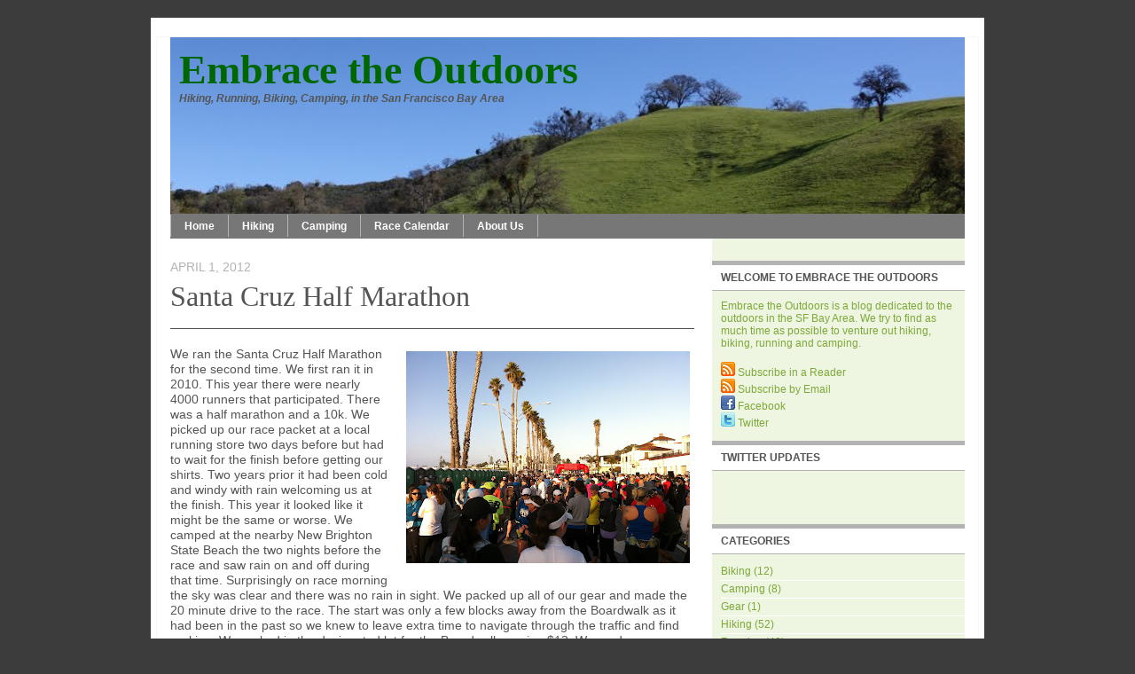

--- FILE ---
content_type: text/html; charset=UTF-8
request_url: http://www.embracetheoutdoors.com/2012/04/santa-cruz-half-marathon.html?widgetType=BlogArchive&widgetId=BlogArchive1&action=toggle&dir=open&toggle=MONTHLY-1262332800000&toggleopen=MONTHLY-1333263600000
body_size: 15776
content:
<!DOCTYPE html>
<html xmlns='http://www.w3.org/1999/xhtml' xmlns:b='http://www.google.com/2005/gml/b' xmlns:data='http://www.google.com/2005/gml/data' xmlns:expr='http://www.google.com/2005/gml/expr'>
<head>
<link href='https://www.blogger.com/static/v1/widgets/2944754296-widget_css_bundle.css' rel='stylesheet' type='text/css'/>
<meta content='Embrace the Outdoors' name='Title'/>
<meta content='Embrace the Outdoors, Hiking, Running, Biking and Camping in the San Francisco Bay Area' name='Description'/>
<meta content='Embrace the Outdoors, Hike, Bike, Run, Camp, Bay Area, San Francisco, East Bay' name='Keywords'/>
<meta content='iuidSKx8UAYJR2OpmDJrTSf_cyJ2cIiii68rDM6QZOI' name='google-site-verification'/>
<meta content='text/html; charset=UTF-8' http-equiv='Content-Type'/>
<meta content='blogger' name='generator'/>
<link href='http://www.embracetheoutdoors.com/favicon.ico' rel='icon' type='image/x-icon'/>
<link href='http://www.embracetheoutdoors.com/2012/04/santa-cruz-half-marathon.html' rel='canonical'/>
<link rel="alternate" type="application/atom+xml" title="Embrace the Outdoors - Atom" href="http://www.embracetheoutdoors.com/feeds/posts/default" />
<link rel="alternate" type="application/rss+xml" title="Embrace the Outdoors - RSS" href="http://www.embracetheoutdoors.com/feeds/posts/default?alt=rss" />
<link rel="service.post" type="application/atom+xml" title="Embrace the Outdoors - Atom" href="https://www.blogger.com/feeds/1201156544490736501/posts/default" />

<link rel="alternate" type="application/atom+xml" title="Embrace the Outdoors - Atom" href="http://www.embracetheoutdoors.com/feeds/6170160441613288941/comments/default" />
<!--Can't find substitution for tag [blog.ieCssRetrofitLinks]-->
<link href='https://blogger.googleusercontent.com/img/b/R29vZ2xl/AVvXsEgGTMh4wWyJlusoK5jkhyphenhyphenjAhlrLRsP_dW_BhpO7jLNcDgYztT-vLmVgFnIVZsVBRk3Nn5-giIy9vnVSFOPRUEx3Ep79WBCqGISTOjQAlMDqUS1QTu8VKFVJT2Z_2QpFOlbzB1Zc1pfYL6nd/s320/IMG_2239.JPG' rel='image_src'/>
<meta content='http://www.embracetheoutdoors.com/2012/04/santa-cruz-half-marathon.html' property='og:url'/>
<meta content='Santa Cruz Half Marathon' property='og:title'/>
<meta content='We ran the Santa Cruz Half Marathon for the second time. We first ran it in 2010. This year there were nearly 4000 runners that participated...' property='og:description'/>
<meta content='https://blogger.googleusercontent.com/img/b/R29vZ2xl/AVvXsEgGTMh4wWyJlusoK5jkhyphenhyphenjAhlrLRsP_dW_BhpO7jLNcDgYztT-vLmVgFnIVZsVBRk3Nn5-giIy9vnVSFOPRUEx3Ep79WBCqGISTOjQAlMDqUS1QTu8VKFVJT2Z_2QpFOlbzB1Zc1pfYL6nd/w1200-h630-p-k-no-nu/IMG_2239.JPG' property='og:image'/>
<title>Embrace the Outdoors: Santa Cruz Half Marathon</title>
<style id='page-skin-1' type='text/css'><!--
/* ************ START OF CSS STYLING ************ */
/* -----------------------------------------------------------------------
Blogger Template Design: Solitude
Design by: Ourblogtemplates.com, April 2008
Terms of Use: Free template with credit linked to Ourblogtemplates.com
----------------------------------------------------------------------- */
/* Variable definitions
========================
<Variable name="bodybgColor" description="Body Background Color"
type="color" default="#FFBBE8">
<Variable name="blogTitleColor" description="Blog Title Color"
type="color" default="#800040">
<Variable name="blogDescriptionColor" description="Blog Description Color"
type="color" default="#800040">
<Variable name="blogbgColor" description="Blog Background Color"
type="color" default="#800040">
<Variable name="blogBorderColor" description="Blog Border Color"
type="color" default="#800040">
<Variable name="linkbarmainbgColor" description="Linkbar Main Background Color"
type="color" default="#C94093">
<Variable name="linkbarmainBorderColor" description="Linkbar Main Border Color"
type="color" default="#C94093">
<Variable name="linkbartextbgColor" description="Linkbar Text Background Color"
type="color" default="#C94093">
<Variable name="linkbarBorderColor" description="Linkbar Border Color"
type="color" default="#9D1961">
<Variable name="linkbarTextColor" description="Linkbar Text Color"
type="color" default="#ffffff">
<Variable name="linkbarHoverBgColor" description="Linkbar Hover Background Color"
type="color" default="#ffffff">
<Variable name="linkbarHoverTextColor" description="Linkbar Hover Text Color"
type="color" default="#9D1961">
<Variable name="contentbgColor" description="Content Background Color"
type="color" default="#ffffff">
<Variable name="contentBorderColor" description="Content Border Color"
type="color" default="#ffffff">
<Variable name="postTitleColor" description="Post Title Color"
type="color" default="#000000">
<Variable name="postTitleBorderColor" description="Post Title Border Color"
type="color" default="#000000">
<Variable name="dateHeaderColor" description="Date Header Color"
type="color" default="#000000">
<Variable name="textColor" description="Text Color"
type="color" default="#191919">
<Variable name="mainLinkColor" description="Main Link Color"
type="color" default="#333333">
<Variable name="mainHoverLinkColor" description="Main Hover Link Color"
type="color" default="#9D1961">
<Variable name="mainVisitedLinkColor" description="Main Visited Link Color"
type="color" default="#9D1961">
<Variable name="blogQuoteColor" description="Blog Quote Color"
type="color" default="#191919">
<Variable name="codeTextColor" description="Code Text Color"
type="color" default="#660000">
<Variable name="postfooterBorderColor" description="Postfooter Border Color"
type="color" default="#E590C8">
<Variable name="postfooterTextColor" description="Postfooter Text Color"
type="color" default="#b8659C">
<Variable name="postfooterLinkColor" description="Postfooter Link Color"
type="color" default="#b8659C">
<Variable name="commentTabLinkColor" description="Comment Tab Link Color"
type="color" default="#b8659C">
<Variable name="feedlinksBorderColor" description="Feed Links Border Color"
type="color" default="#9D1961">
<Variable name="feedlinksColor" description="Feed Links Color"
type="color" default="#9D1961">
<Variable name="centerBorderColor" description="Center Border Color"
type="color" default="#C94093">
<Variable name="sidebar1bgColor" description="Sidebar Background Color"
type="color" default="#FFBBE8">
<Variable name="sidebar1HeaderBgColor" description="Sidebar Header Background Color"
type="color" default="#FFBBE8">
<Variable name="sidebar1HeaderBorderColor" description="Sidebar Header Border Color"
type="color" default="#C94093">
<Variable name="sidebar1HeaderColor" description="Sidebar Header Color"
type="color" default="#000000">
<Variable name="sidebar1TextColor" description="Sidebar Text Color"
type="color" default="#9D1961">
<Variable name="sidebar1LinkColor" description="Sidebar Link Color"
type="color" default="#9D1961">
<Variable name="sidebar1HoverLinkColor" description="Sidebar Hover Link Color"
type="color" default="#000000">
<Variable name="sidebar1VisitedLinkColor" description="Sidebar Visited Link Color"
type="color" default="#000000">
<Variable name="sidebarListLineColor" description="Sidebar List Line Color"
type="color" default="#000000">
<Variable name="commentbgColor" description="Comment Background Color"
type="color" default="#ffffff">
<Variable name="commentboxBorderColor" description="Comment Box Border Color"
type="color" default="#C94093">
<Variable name="commentTitleColor" description="Comment Header Color"
type="color" default="#000000">
<Variable name="commentTextColor" description="Comment Text Color"
type="color" default="#4c4c4c">
<Variable name="commentauthorColor" description="Comment Author Color"
type="color" default="#9D1961">
<Variable name="commentAuthorBorderColor" description="Comment Author Border Color"
type="color" default="#C94093">
<Variable name="footerbgColor" description="Footer Background Color"
type="color" default="#C94093">
<Variable name="footerHeaderColor" description="Footer Header Color"
type="color" default="#000000">
<Variable name="footerTextColor" description="Footer Text Color"
type="color" default="#C94093">
<Variable name="footerHoverLinkColor" description="Footer Hover Link Color"
type="color" default="#C94093">
<Variable name="footerVisitedLinkColor" description="Footer Visited Link Color"
type="color" default="#C94093">
<Variable name="blogTitleFont" description="Blog Title Font"
type="font"
default="normal bold 273% Georgia, Times, serif"
>
<Variable name="blogDescriptionFont" description="Blog Description Font"
type="font"
default="normal normal 104% georgia,helvetica,verdana,Georgia, serif"
>
<Variable name="linkbarTextFont" description="Linkbar Text Font"
type="font"
default="normal normal 77% Verdana, sans-serif"
>
<Variable name="dateHeaderFont" description="Date Header Font"
type="font"
default="normal bold 117% Arial, sans-serif"
>
<Variable name="postTitleFont" description="Post Title Font"
type="font"
default="normal bold 180% Georgia, Times, serif"
>
<Variable name="textFont" description="Text Font"
type="font"
default="normal normal 120% Arial, sans-serif"
>
<Variable name="quoteFont" description="Blog Quote Font"
type="font"
default="normal normal 92% helvetica,tahoma,verdana,arial,times,Sans-serif"
>
<Variable name="sidebarHeaderFont" description="Sidebar Header Font"
type="font"
default="normal bold 117% Arial, sans-serif"
>
<Variable name="sidebarTextFont" description="Sidebar Text Font"
type="font"
default="normal normal 78% Arial, Verdana, sans-serif"
>
<Variable name="postfooterTextFont" description="Post-Footer Text Font"
type="font"
default="normal normal 93% Arial, sans-serif"
>
<Variable name="commentTitleFont" description="Comment Title Font"
type="font"
default="normal bold 120% Arial, sans-serif"
>
<Variable name="commentTextFont" description="Comment Text Font"
type="font"
default="normal normal 95% Arial, sans-serif"
>
<Variable name="footerHeaderFont" description="Footer Header Font"
type="font"
default="normal bold 131% Trebuchet, Trebuchet MS, Arial, sans-serif"
>
<Variable name="footerTextFont" description="Footer Text Font"
type="font"
default="normal normal 76% Trebuchet, Trebuchet MS, Arial, sans-serif"
>
*/
/* -----   GLOBAL   ----- Blogger template design by Ourblogtemplates.com */
body {
margin: 0px 0px 0px 0px;
padding: 0px 0px 0px 0px;
text-align: center;
color: #545454;
background: #3C3C3C; /* url() repeat left top */
background-attachment: fixed;
font-family: arial,verdana,helvetica,tahoma,Sans-serif;
font-size: 100%;
width: 100%;
}
#outer-wrapper {
margin: 0 auto;   /* to make the template lay in the screen center */
padding: 0px 0px 0px 0px;
margin-top: 0px;
margin-bottom: 40px;
position: relative;
width: 100%;
text-align: center;
}
#upper-wrapper {
margin: 0;
padding: 0;
position: relative;
text-align: center;
width: 100%;
height: 0px;
}
#blog-wrapper {
margin: 0 auto;   /* to make the template lay in the screen center */
margin-top: 20px;
padding: 0px 0px 0px 0px;
text-align: center;
position: relative;
width: 940px;
}
#content-wrapper {
margin: 0px 0px 0px 0px;
padding: 5px 5px 5px 5px;
width: 928px;
position: relative;
text-align: center;
background: #ffffff;
border: 1px solid #ffffff;
}
#content {
margin: 15px 0px 0px 0px;
padding: 0px 0px 0px 15px;
width: 911px;
text-align: left;
background: #ffffff;
border: 1px solid #f8f8f8;
}
#spacer {
z-index: -1;
clear: both;
margin: -7px 0px 0px 0px;
padding: 0;
line-height: 0;
min-height: 0;
max-height: 0;
z-index: -1;
}
/* global link attributes */
a {
color: #7DA939;
text-decoration: underline;
}
a:hover {
text-decoration: underline;
color: #000000;
}
a:visited {
text-decoration: underline;
color: #7DA939;
}
/* setting margin of Blogger Navbar */
#Navbar1 {
margin: 0;
padding: 0;
}
/* -----   HEADER   ----- Blogger template design by Ourblogtemplates.com */
#header-wrapper {
margin: 0px 0px 0px 0px;
padding: 0px 0px 0px 0px;
width: 896px;
}
#header {
margin: 0px 0px 0px 0px;
padding: 0px 0px 0px 0px;
}
#header h1 {
display: block;
color: #006600;
font: normal bold 285% Georgia, Times, serif;
text-align: left;
margin: 0px 0px 0px 0px;
padding: 10px 10px 0px 10px;
}
#header h1 a {
text-decoration: none;
color: #006600;
}
#header h1 a:hover {
text-decoration: none;
color: #ffffff;
}
#header .description {
display:
color: #ffffff;
font: italic bold 75% Arial, sans-serif;
text-align: left;
margin: -2px 0px 0px 0px;
padding: 1px 0px 10px 10px;
}
#header h1 p, #header .description p {margin:0;padding:0}
#header a img {
margin: 0px 0px 0px 0px;
padding: 0px 0px 0px 0px;
border: 0;
position: absolute;
top: 0px;
left: 0px;
}
/* -----   LINKBAR   ----- Blogger template design by Ourblogtemplates.com */
#linkbar {
margin: 0px 0px 0px 0px;
padding: 3px 0px 5px 0px;
width: 896px;
position: relative;
background: #777777;
border-top: 1px solid #777777;
border-bottom: 1px solid #777777;
}
#linkbar ul {
margin: 0px 0px 0px 0px;
padding: 0px 0px 0px 0px;
text-align: left;
list-style-type:none;
}
#linkbar li {
display: inline;
margin: 0px 0px 0px 0px;
padding: 0px 0px 0px 0px;
}
#linkbar h2 {
margin: 0px 0px 0px 0px;
padding: 0px 0px 0px 0px;
display: none;
visibility: hidden;
}
#linkbar a {
clear: both;
margin: 0px -5px 0px 0px;
padding: 6px 15px 5px 15px;
width:100%px;
text-decoration:none;
font: normal bold 77% Arial, sans-serif;
color: #ffffff;
background: #777777;
border: 1px solid #b3b3b3;
border-top: 0;
border-bottom: 0;
}
#linkbar a:hover {
color: #ffffff;
background: #7DA939;
}
/* -----   PICTURE  ----- */
#picture-wrapper {
margin: 0px 0px 0px 0px;
padding: 0px 0px 0px 0px;
width: 800px;
background: #ff0000;
margin-bottom: 0;
}
#picture {
margin: 0px 0px 0px 0px;
padding: 0px 0px 0px 0px;
width: 800px;
background: #ffffff;
margin-bottom: 0;
}
.picture {
margin: 0px 0px 0px 0px;
padding: 0px 0px 0px 0px;
margin-bottom: 0;
}
#picture .widget, .picture p {
margin: 0px 0px 0px 0px;
padding: 0px 0px 0px 0px;
margin-bottom: 0;
}
#picture img {
margin: 0px 0px 0px 0px;
padding: 0px 0px 0px 0px;
}
#picture h2 {
margin: 0px 0px 0px 0px;
padding: 0px 0px 0px 0px;
display: none;
visibility: hidden;
}
/* -----   MAIN   ----- Blogger template design by Ourblogtemplates.com */
#main-wrapper {
float: left;
position: relative;
width: 611px;
margin: 0px 0px 0px 0px;
padding: 0px 0px 0px 0px;
word-wrap: break-word; /* fix for long text breaking sidebar float in IE */
overflow: hidden; /* fix for long non-text content breaking IE sidebar float */
}
#main {
margin: 0px 0px 0px 0px;
padding: 0px 0px 0px 0px;
width: 611px;
color: #545454;
font: normal normal 90% Arial, sans-serif;
}
#main .widget {
margin: 0px 0px 10px 0px;
padding: 20px 20px 0px 0px;
}
h2.date-header {
margin: 5px 0px 0px 0px;
padding: 0px 0px 0px 0px;
text-align: left;
color: #b3b3b3;
font: normal normal 95% Arial, sans-serif;
text-transform: uppercase;
text-decoration: none;
}
.date-header span {
margin: 0px 0px 0px 0px;
padding: 0px 0px 0px 0px;
}
.post {
margin: 0px 0px 0px 0px;
padding: 0px 0px 0px 0px;
line-height: 1.2em;
text-align: left;
}
.post h3 {
margin: 0px 0px 20px 0px;
padding: 0px 0px 10px 0px;
color: #545454;
font: normal normal 222% Georgia, Times, serif;
text-decoration: none;
text-align: left;
line-height: 1.6em;
border-bottom: 1px solid #545454;
}
.post h3 a, .post h3 a:visited {
color: #545454;
text-decoration: none;
}
.post h3 a:hover {
color: #000000;
text-decoration: none;
}
.post-body p {
/* Fix bug in IE5/Win with italics in posts */
margin: 0px 0px 0px 0px;
padding: 3px 0px 3px 0px;
display: inline; /* to fix floating-ads wrapping problem in IE */
height: 1%;
overflow: visible;
}
.post-body p a, .post-body p a:visited {
color: #7DA939;
text-decoration: underline;
}
.post-body a:hover {
text-decoration: underline;
color: #000000;
}
.post ul {
margin: 0px 0px 0px 0px;
padding: 12px 0px 12px 30px;
list-style-type: disc;
line-height: 2.0em;
font-size: 95%;
}
.post ol {
margin: 0px 0px 0px 0px;
padding: 12px 0px 12px 30px;
line-height: 2.0em;
font-size: 95%;
}
.post li {
margin: 0px 0px 0px 0px;
padding: 0px 0px 0px 0px;
line-height: 1.5em;
}
a img {
margin: 5px 5px 5px 5px;
padding: 0px 0px 0px 0px;
}
/* -----   POST-FOOTER   ----- Blogger template design by Ourblogtemplates.com */
.post-footer {
display: block;
margin: 15px 0px 20px 0px;
padding: 0px 0px 10px 0px;
text-align: left;
font: normal normal 90% Arial, sans-serif;
color: #7DA939;
font-weight: normal;
line-height: 1.5em;
text-decoration: none;
border-bottom: 1px dotted #ffffff;
}
.post-footer-line {
margin: 1px 0px 0px 0px;
padding: 0px 0px 0px 0px;
}
.post-footer-line-1 {padding-top: 0px}
.post-footer a {
color: #545454;
text-decoration: none;
}
.post-footer a:hover {
text-decoration: none;
color: #000000;
text-decoration: none;
}
.post-footer .post-comment-link a {
margin: 0px 10px 0px 10px;
padding: 0px 10px 0px 10px;
border-left: 1px solid #545454;
border-right: 1px solid #545454;
color: #7DA939;
font-weight: bold;
text-transform: uppercase;
}
.post-footer .post-comment-link a:hover {
text-decoration: none;
color: #000000;
}
#blog-pager {
margin: 0px 0px 0px 0px;
padding: 5px 0px 5px 0px;
text-align: center;
font-size: 95%;
color: #777777;
border-top: 1px dotted #ffffff;
}
#blog-pager a {color: #777777}
#blog-pager a:hover {color: #000000}
#blog-pager-newer-link {
float: left;
margin: 0px 0px 0px 0px;
padding-left: 3px;
}
#blog-pager-older-link {
float: right;
margin: 0px 0px 0px 0px;
padding-right: 3px;
}
.feed-links {
margin: 0px 0px 0px 0px;
padding: 10px 3px 0px 3px;
clear: both;
line-height: 1.5em;
text-align: left;
font-size: 93%;
color: #777777;
}
.feed-links a, .feed-links a:visited {color: #777777}
.feed-links a:hover {color: #000000}
/* -----   SIDEBAR   ----- Blogger template design by Ourblogtemplates.com */
#side-wrapper {
float: left;
margin: 0px 0px 0px 0px;
padding: 25px 0px 0px 0px;
width: 285px;
background: #EEF5E1;
word-wrap: break-word; /* fix for long text breaking sidebar float in IE */
overflow: hidden; /* fix for long non-text content breaking IE sidebar float */
}
#sidebar-wrapper {
float: left;
margin: 0px 0px 0px 0px;
padding: 0px 0px 0px 0px;
word-wrap: break-word; /* fix for long text breaking sidebar float in IE */
overflow: hidden; /* fix for long non-text content breaking IE sidebar float */
}
.sidebar {
margin: 0px 0px 0px 0px;
padding: 0px 0px 0px 0px;
text-align: left;
line-height: 1.4em;
font: normal normal 76% Arial, sans-serif;
}
#sidebar1 {
width: 275px;
margin: 0px 0px 3px 0px;
padding: 10px 0px 0px 10px;
color: #7DA939;
background: #EEF5E1;
}
#sidebar1 .widget {
margin: 0px 0px 20px 0px;
padding: 0px 0px 3px 0px;
}
/* sidebar heading ----- Blogger template design by Ourblogtemplates.com */
#sidebar1 h2 {
margin: -10px -10px 10px -10px;
padding: 7px 10px 7px 10px;
text-align: left;
color: #545454;
font: normal bold 101% Arial, sans-serif;
text-transform: uppercase;
background: #ffffff;
border-top: 5px solid #b3b3b3;
border-bottom: 1px solid #b3b3b3;
text-align: left;
}
.sidebar ul, #BlogArchive1 ul {
margin: 0px 0px 0px 0px;
padding: 0px 0px 0px 0px;
list-style-type: none;
}
.sidebar li, #BlogArchive1 li {
margin: 0px 0px 0px 0px;
padding: 2px 0px 2px 0px;
line-height: 1.3em;
border-bottom: 1px solid #ffffff;
}
#sidebar1 a {
color: #7DA939;
text-decoration: none;
}
#sidebar1 a:hover {
text-decoration: none;
color: #000000;
}
#sidebar1 a:visited {
text-decoration: none;
color: #7DA939;
}
.sidebar a img {
margin: 0px 0px 0px 0px;
padding: 0px 0px 0px 0px;
}
/* -----   PROFILE   ----- Blogger template design by Ourblogtemplates.com */
.profile-img a img {
display: block;
float: left;
margin: 0px 0px 0px 0px;
padding: 0px 0px 0px 0px;
clear: both;
}
.profile-textblock {
margin: 0px 0px 0px 0px;
padding: 10px 0px 10px 0px;
clear: both;
line-height: 1.4em;
}
.profile-data {
margin: 0px 0px 0px 0px;
padding: 0px 0px 0px 0px;
font-weight: normal;
font-style: italic;
}
.profile-datablock {
margin: 0px 0px 0px 0px;
padding: 0px 0px 0px 0px;
}
.profile-link {
margin: 0px 0px 0px 0px;
padding: 0px 0px 0px 0px;
}
/* -----   BLOCKQUOTE   ----- */
blockquote {
margin: 12px 30px 12px 20px;
padding: 0px 0px 0px 10px;
color: #666666;
font: italic normal 99% Arial, sans-serif;
line-height: 1.6em;
color: #666666;
}
/* -----   CODE   ----- */
code {
color: #666666;
font-size: 110%;
}
/* -----   COMMENT   ----- Blogger template design by Ourblogtemplates.com */
#comments {
margin: 15px 0px -1px 0px;
padding: 0px 0px 15px 0px;
text-align: left;
color: #777777;
font: normal normal 105% Arial, sans-serif;
}
/* comment-header */
#comments h4 {
margin: 0px 0px 0px 0px;
padding: 15px 0px 0px 0px;
color: #545454;
font: normal bold 101% Arial, sans-serif;
text-transform: uppercase;
}
.deleted-comment {
font-style:italic;
color:gray;
margin: 3px 0px 3px 0px;
}
.comment-author {
display: block;
margin: 5px 0px 0px 0px;
padding: 10px 10px 7px 10px;
color: #7DA939;
background: #f5f5f5;
border-top: 1px dotted #e6e6e6;
border: 1px solid #e6e6e6;
border-bottom: 0;
}
.comment-author a {color: #7DA939;}
.comment-author a:hover {color: #000000;}
.comment-body {
margin: 0px 0px 0px 0px;
padding: 0px 0px 10px 40px;
background: #f5f5f5;
border: 1px solid #e6e6e6;
border-top: 0;
}
.comment-footer {
margin: 7px 0px 7px 0px;
padding: 0px 0px 0px 30px;
}
.comment-timestamp {
margin: 0px 0px 0px 6px;
padding: 0px 0px 0px 6px;
border-left: 1px solid #7DA939;
color: #7DA939;
text-decoration: none;
}
.comment-timestamp a {
color: #7DA939;
text-decoration: none;
}
.comment-body p {
margin: 0px 0px 0px 0px;
padding: 0px 0px 0px 0px;
line-height: 1.6em;
}
#comments ul {
margin: 0px 0px 0px 0px;
padding: 0px 0px 0px 0px;
list-style-type: disc;
}
#comments li {
margin: 0px 0px 0px 0px;
padding: 0px 0px 0px 0px;
}
a.comment-link {
/* ie5.0/win doesn't apply padding to inline elements,
so we hide these two declarations from it */
padding: 0px 0px 0px 0px;
}
html>body a.comment-link {
/* respecified, for ie5/mac's benefit */
padding-left: 0px;
}
/* -----   FOOTER   ----- Blogger template design by Ourblogtemplates.com */
#footer-wrapper {
clear: both;
display: inline; /* handles IE margin bug */
float: left;
width: 940px;
margin: 0px 0px 0px 0px;
padding: 0px 0px 0px 0px;
background: #3C3C3C;
}
#footer {
margin: 0px 0px 0px 0px;
padding: 15px 22px 15px 22px;
text-align: left;
color: #e6e6e6;
font: normal normal 68% Arial, sans-serif;
line-height: 1.6em;
}
#footer h2 {
margin: 0px 0px 0px 0px;
padding: 3px 0px 3px 0px;
color: #e6e6e6;
font: normal bold 103% Arial, sans-serif;
}
#footer .widget {
margin: 0px 0px 0px 0px;
padding: 0px 0px 0px 0px;
}
.footer a {
color: #e6e6e6;
text-decoration: none;
}
.footer a:hover {
color: #7DA939;
text-decoration: none;
}
.footer a:visited {
color: #e6e6e6;
text-decoration: none;
}
/* -----   CREDIT   ----- */
#credit {
margin: 0px 0px 0px 0px;
padding: 2px 0px 0px 0px;
width: 100%;
height: 26px;
clear: both;
font-family: verdana, helvetica;
font-size: 70%;
color: #555555;
font-weight: normal;
background: #000000;
}
#creditleft {
margin: 0px 0px 0px 0px;
padding: 7px 0px 0px 0px;
height: 26px;
position: relative;
float: left;
text-align: left;
display: inline;
width: 71%;
background: #ffffff;
}
#creditright {
margin: -33px 0px 0px 0px;
padding: 7px 0px 0px 0px;
height: 26px;
position: relative;
float: right;
text-align:right;
display: inline;
width: 30%;
background: #ffffff;
}
#creditleft p {
margin: 0;
padding: 0
}
#creditright p {
margin: 0;
padding: 0
}
#creditleft a, .creditleft a:hover, .creditleft a:visited {
color: #555555;
text-decoration: underline;
}
#creditright a, .creditright a:hover, .creditright a:visited {
color: #555555;
text-decoration: underline;
}
/* ************ END OF CSS STYLING ************ */
/** Page structure tweaks for layout editor wireframe */
body#layout #main,
body#layout #sidebar {
padding: 0;
}
#navbar-iframe {
height:0px;
visibility:hidden;
display:none
}

--></style>
<link alt='Favicon' href='https://blogger.googleusercontent.com/img/b/R29vZ2xl/AVvXsEiX-Dx1rDVQqiueaustyuGqceb9fKBDy9Fxw6pCMNrtbJRpAyS1psX9ptLDD2pgGzOApR0RQWiZbZR1y0u8nNf8ReJWSqBveK0tKgX9mix8bV0UxCvFxsAVBbpzyV6V64XDEk4UbM5WfexC/' rel='shortcut icon' type='image/x-icon'/>
<link alt='Favixcon' href='https://blogger.googleusercontent.com/img/b/R29vZ2xl/AVvXsEiX-Dx1rDVQqiueaustyuGqceb9fKBDy9Fxw6pCMNrtbJRpAyS1psX9ptLDD2pgGzOApR0RQWiZbZR1y0u8nNf8ReJWSqBveK0tKgX9mix8bV0UxCvFxsAVBbpzyV6V64XDEk4UbM5WfexC/' rel='icon' type='image/x-icon'/>
<link href='https://blogger.googleusercontent.com/img/b/R29vZ2xl/AVvXsEgnFhyphenhyphenh2VjdXyqJy54OTWH__87iw2N7eaqqccL6m1-NNWK9SCMHZGnvhaL-mj9adYmQLqlFl5HGNPZyofUq31P9UWf6iAA2cV4NDNuygK2eUIqeHC-9Pq8EIGgwIZzn-2WntVpIl0kdoZz1/' rel='apple-touch-icon'/>
<link href='https://www.blogger.com/dyn-css/authorization.css?targetBlogID=1201156544490736501&amp;zx=ee661b38-cb23-46da-8ab7-64b4600f0123' media='none' onload='if(media!=&#39;all&#39;)media=&#39;all&#39;' rel='stylesheet'/><noscript><link href='https://www.blogger.com/dyn-css/authorization.css?targetBlogID=1201156544490736501&amp;zx=ee661b38-cb23-46da-8ab7-64b4600f0123' rel='stylesheet'/></noscript>
<meta name='google-adsense-platform-account' content='ca-host-pub-1556223355139109'/>
<meta name='google-adsense-platform-domain' content='blogspot.com'/>

</head>
<body>
<div class='navbar section' id='navbar'><div class='widget Navbar' data-version='1' id='Navbar1'><script type="text/javascript">
    function setAttributeOnload(object, attribute, val) {
      if(window.addEventListener) {
        window.addEventListener('load',
          function(){ object[attribute] = val; }, false);
      } else {
        window.attachEvent('onload', function(){ object[attribute] = val; });
      }
    }
  </script>
<div id="navbar-iframe-container"></div>
<script type="text/javascript" src="https://apis.google.com/js/platform.js"></script>
<script type="text/javascript">
      gapi.load("gapi.iframes:gapi.iframes.style.bubble", function() {
        if (gapi.iframes && gapi.iframes.getContext) {
          gapi.iframes.getContext().openChild({
              url: 'https://www.blogger.com/navbar/1201156544490736501?po\x3d6170160441613288941\x26origin\x3dhttp://www.embracetheoutdoors.com',
              where: document.getElementById("navbar-iframe-container"),
              id: "navbar-iframe"
          });
        }
      });
    </script><script type="text/javascript">
(function() {
var script = document.createElement('script');
script.type = 'text/javascript';
script.src = '//pagead2.googlesyndication.com/pagead/js/google_top_exp.js';
var head = document.getElementsByTagName('head')[0];
if (head) {
head.appendChild(script);
}})();
</script>
</div></div>
<div id='outer-wrapper'>
<!-- skip links for text browsers -->
<span id='skiplinks' style='display:none;'>
<a href='#main'>skip to main </a> |
<a href='#sidebar'>skip to sidebar</a>
</span>
<div id='upper-wrapper'></div>
<div id='blog-wrapper'>
<div id='content-wrapper'><div id='content'>
<div id='header-wrapper'>
<div class='header section' id='header'><div class='widget Header' data-version='1' id='Header1'>
<div id='header-inner' style='background-image: url("http://4.bp.blogspot.com/_j_580TTTF5E/S7jXCToo18I/AAAAAAAAAeE/mO_LDg6-us4/S1600-R/Green+Header.jpg"); background-repeat: no-repeat; width: 896px; px; height: 199px; px;'>
<div class='titlewrapper' style='background: transparent'>
<h1 class='title' style='background: transparent; border-width: 0px'>
<a href='http://www.embracetheoutdoors.com/'>Embrace the Outdoors</a>
</h1>
</div>
<div class='descriptionwrapper'>
<p class='description'><span>Hiking, Running, Biking, Camping, in the San Francisco Bay Area</span></p>
</div>
</div>
</div></div>
</div>
<div id='linkbar-wrapper'>
<div class='linkbar section' id='linkbar'><div class='widget LinkList' data-version='1' id='LinkList1'>
<h2>Linkbar</h2>
<div class='widget-content'>
<ul>
<li><a href='http://www.embracetheoutdoors.com/'>Home</a></li>
<li><a href='http://www.embracetheoutdoors.com/p/hiking.html'>Hiking</a></li>
<li><a href='http://www.embracetheoutdoors.com/p/camping.html'>Camping</a></li>
<li><a href='http://www.embracetheoutdoors.com/p/race-calendar.html'>Race Calendar</a></li>
<li><a href='http://www.embracetheoutdoors.com/p/about-us.html'>About Us</a></li>
</ul>
<div class='clear'></div>
</div>
</div></div>
</div>
<div style='clear: both;'></div>
<div id='main-wrapper'>
<div class='main section' id='main'><div class='widget Blog' data-version='1' id='Blog1'>
<div class='blog-posts'>
<!--Can't find substitution for tag [adStart]-->
<h2 class='date-header'>April 1, 2012</h2>
<div class='post'>
<a name='6170160441613288941'></a>
<h3 class='post-title'>
<a href='http://www.embracetheoutdoors.com/2012/04/santa-cruz-half-marathon.html'>Santa Cruz Half Marathon</a>
</h3>
<div class='post-header-line-1'></div>
<div class='post-body'>
<p><a href="https://blogger.googleusercontent.com/img/b/R29vZ2xl/AVvXsEgGTMh4wWyJlusoK5jkhyphenhyphenjAhlrLRsP_dW_BhpO7jLNcDgYztT-vLmVgFnIVZsVBRk3Nn5-giIy9vnVSFOPRUEx3Ep79WBCqGISTOjQAlMDqUS1QTu8VKFVJT2Z_2QpFOlbzB1Zc1pfYL6nd/s1600/IMG_2239.JPG" imageanchor="1" style="clear: right; float: right; margin-bottom: 1em; margin-left: 1em;"><img border="0" height="239" src="https://blogger.googleusercontent.com/img/b/R29vZ2xl/AVvXsEgGTMh4wWyJlusoK5jkhyphenhyphenjAhlrLRsP_dW_BhpO7jLNcDgYztT-vLmVgFnIVZsVBRk3Nn5-giIy9vnVSFOPRUEx3Ep79WBCqGISTOjQAlMDqUS1QTu8VKFVJT2Z_2QpFOlbzB1Zc1pfYL6nd/s320/IMG_2239.JPG" width="320" /></a><span style="background-color: white; color: #545454; font-family: Arial, sans-serif; font-size: 14px; line-height: 17px; text-align: left;">We ran the Santa Cruz Half Marathon for the second time. We first ran it in 2010. This year there were nearly 4000 runners that participated. There was a half marathon and a 10k. We picked up our race packet at a local running store two days before but had to wait for the finish before getting our shirts. Two years prior it had been cold and windy with rain welcoming us at the finish. This year it looked like it might be the same or worse. We camped at the nearby New Brighton State Beach the two nights before the race and saw rain on and off during that time. Surprisingly on race morning the sky was clear and there was no rain in sight. We packed up all of our gear and made the 20 minute drive to the race. The start was only a few blocks away from the Boardwalk as it had been in the past so we knew to leave extra time to navigate through the traffic and find parking. We parked in the designated lot for the Boardwalk, paying $12. We made our way towards the start just a short walk away. Although it was a little cold being by the coast, the sun was out and we were hopeful that the rain would stay away. As we approached the start we saw masses of people standing in lines and then realized that they were waiting for porta potties. Unfortunately the porta potties had been placed along the block leading to the start so it was really congested. We waited our turn then tried to get as close to the start line as possible but there were just too many people and there was no organization. Glad it was chip timed. As in years past, t</span><span style="background-color: white; color: #545454; font-family: Arial, sans-serif; font-size: 14px; line-height: 17px; text-align: left;">he course started out on a street along the coast. The street was wide but with the unorganized start it took a while to maneuver around slower people that started ahead of us and walkers. &nbsp;After a couple of miles it quickly narrowed and stayed that way for most of the course. The course had a few rolling hills and was mainly an out and back route with one loop in Wilder Ranch State Park. Once in Wilder Ranch the paved road was replaced by gravel and dirt and we had to be careful not to twist an ankle. The dirt path through the park was the narrowest part of the course making it difficult to pass other runners. There were also several large puddles on the trail since it had rained so much the days before. We could definitely feel the wind when running close to the coast but the views were spectacular. Once out of Wilder Ranch we re-traced our steps back towards the Boardwalk.&nbsp;</span><br />
<a href="https://blogger.googleusercontent.com/img/b/R29vZ2xl/AVvXsEhy6u9U3usgMrTg17_eTrD9pT5uWhgLg0bEttWHaCyrK5ZAOkNJ7hfkCBloVmtbwjnP2lBA_zpo33T0NPHfkVNgKzIiGLeI-PSmcTOwsjofQ96h_dY1S1kC40SYUlUFL6j4c2h7_MYGUvBo/s1600/IMG_2251.JPG" imageanchor="1" style="clear: right; float: right; margin-bottom: 1em; margin-left: 1em;"><img border="0" height="239" src="https://blogger.googleusercontent.com/img/b/R29vZ2xl/AVvXsEhy6u9U3usgMrTg17_eTrD9pT5uWhgLg0bEttWHaCyrK5ZAOkNJ7hfkCBloVmtbwjnP2lBA_zpo33T0NPHfkVNgKzIiGLeI-PSmcTOwsjofQ96h_dY1S1kC40SYUlUFL6j4c2h7_MYGUvBo/s320/IMG_2251.JPG" width="320" /></a><span style="background-color: white; color: #545454; font-family: Arial, sans-serif; font-size: 14px; line-height: 17px; text-align: left;">Back on the wide street it seemed that it was open to car traffic but there weren't signs or volunteers directing us out of the street so we continued on the street itself. The finish seemed very abrupt as we made a sharp right turn only a few steps from the finish line which is on the beach itself. Having the finish line on the beach is nice in theory but caused us to get sand in our shoes and socks and slowed us down. Once at the finish we received our medals and then picked up our shirts. The race shirt is made of technical fabric which we like much more than the typical regular cotton shirts so it was a pleasant surprise when we picked them up. Water and sports drinks were handed out at the finish line and booths were set up on the beach with food including bagels, granola bars and fruit. Although the ocean breeze kept the area cool, the sun was out the entire time, we didn't get one drop of rain during the race. The course and views are nice but organization at the start could be improved.</span><br />
<span style="background-color: white; color: #545454; font-family: Arial, sans-serif; font-size: 14px; line-height: 17px; text-align: left;"><br /></span><br />
<br />
<div class="separator" style="clear: both; text-align: center;">
<a href="https://blogger.googleusercontent.com/img/b/R29vZ2xl/AVvXsEjeWwTraegwKoFrD5LXvjKJwgJJe9guNoAIGA8rYHJLlonYlrU8t_vfAC8dW6lM9iKIn0iIvUzzwr4lpyXeDfhFSKJmI3RKNst12ZBdVKGhJrXtmCkHjdao2UCvJHjhvtCcGFd8gGAbhxY7/s1600/IMG_2246.JPG" imageanchor="1" style="margin-left: 1em; margin-right: 1em;"><img border="0" height="239" src="https://blogger.googleusercontent.com/img/b/R29vZ2xl/AVvXsEjeWwTraegwKoFrD5LXvjKJwgJJe9guNoAIGA8rYHJLlonYlrU8t_vfAC8dW6lM9iKIn0iIvUzzwr4lpyXeDfhFSKJmI3RKNst12ZBdVKGhJrXtmCkHjdao2UCvJHjhvtCcGFd8gGAbhxY7/s320/IMG_2246.JPG" width="320" /></a></div>
<br />
<br />
<div class="separator" style="clear: both; text-align: center;">
<a href="https://blogger.googleusercontent.com/img/b/R29vZ2xl/AVvXsEiwfW5GjViaOdVqjwdpUmF9EN1aLb67saK1y-OF6i_GWaTm-ga1z3id9-2iEH4igVmy7fIVwEtMT7nnLa9pIa30kXYn4DttsDRtB8_lx9Uy5ezdPVQHfCYIZLaWLay41hQcmbEg-IJNnRdF/s1600/IMG_2761.JPG" imageanchor="1" style="margin-left: 1em; margin-right: 1em;"><img border="0" height="320" src="https://blogger.googleusercontent.com/img/b/R29vZ2xl/AVvXsEiwfW5GjViaOdVqjwdpUmF9EN1aLb67saK1y-OF6i_GWaTm-ga1z3id9-2iEH4igVmy7fIVwEtMT7nnLa9pIa30kXYn4DttsDRtB8_lx9Uy5ezdPVQHfCYIZLaWLay41hQcmbEg-IJNnRdF/s320/IMG_2761.JPG" width="239" /></a></div>
<br />
<div class="separator" style="clear: both; text-align: center;">
<a href="https://blogger.googleusercontent.com/img/b/R29vZ2xl/AVvXsEjVnojO3FnNF2kre_jv94BuJW08e1CQ3aj8FygRpRHqfGitpQQnMwmHOaz2fgYimogQ4w7IUYw3JXwaweHvhWdY-EwuETwLAv66CaiuyEVvdOcaAMGdUXCfjOoxMVIdyoS5QYQk41TtizWf/s1600/IMG_2765.JPG" imageanchor="1" style="margin-left: 1em; margin-right: 1em;"><img border="0" height="239" src="https://blogger.googleusercontent.com/img/b/R29vZ2xl/AVvXsEjVnojO3FnNF2kre_jv94BuJW08e1CQ3aj8FygRpRHqfGitpQQnMwmHOaz2fgYimogQ4w7IUYw3JXwaweHvhWdY-EwuETwLAv66CaiuyEVvdOcaAMGdUXCfjOoxMVIdyoS5QYQk41TtizWf/s320/IMG_2765.JPG" width="320" /></a></div>
<span style="background-color: white; color: #545454; font-family: Arial, sans-serif; font-size: 14px; line-height: 17px; text-align: left;"><br /></span><br />
<span style="background-color: white; color: #545454; font-family: Arial, sans-serif; font-size: 14px; line-height: 17px; text-align: left;"><br /></span><br />
<span style="background-color: white; color: #545454; font-family: Arial, sans-serif; font-size: 14px; line-height: 17px; text-align: left;"><a href="http://www.firstwave-events.com/races/Santa-Cruz-Half-Marathon-10k-2013-Santa-Cruz-Beach-Boardwalk.aspx">Race Website</a></span><br />
<span style="background-color: white; color: #545454; font-family: Arial, sans-serif; font-size: 14px; line-height: 17px; text-align: left;"><a href="http://firstwave-events.racemine.com/Firstwave/events/2012/Santa-Cruz-Half-Marathon-and-10k/results">Race Results</a></span><br />
<span style="background-color: white; color: #545454; font-family: Arial, sans-serif; font-size: 14px; line-height: 17px; text-align: left;"><a href="http://www.embracerunning.com/2012/04/embrace-running-013-santa-cruz-half.html">Podcast</a></span></p>
<div style='clear: both;'></div>
</div>
<div class='post-footer'>
<p class='post-footer-line post-footer-line-1'>
<span class='post-labels'>
Categories:
<a href='http://www.embracetheoutdoors.com/search/label/Running' rel='tag'>Running</a>
</span>
<span class='post-author'>
</span>
<span class='post-timestamp'>
</span>
<span class='post-comment-link'>
</span>
<span class='post-icons'>
<span class='item-action'>
<a href='https://www.blogger.com/email-post/1201156544490736501/6170160441613288941' title='Email Post'>
<span class='email-post-icon'>&#160;</span>
</a>
</span>
<span class='item-control blog-admin pid-885366620'>
<a href='https://www.blogger.com/post-edit.g?blogID=1201156544490736501&postID=6170160441613288941&from=pencil' title='Edit Post'>
<img alt='' class='icon-action' src='http://www.blogger.com/img/icon18_edit_allbkg.gif'/>
</a>
</span>
</span>
</p>
<div style='clear:both; padding: 3px 3px 3px 12px;'>
<a class='goog-inline-block share-button sb-email' href='https://www.blogger.com/share-post.g?blogID=1201156544490736501&postID=6170160441613288941&target=email' target='_blank' title='Email This'><span class='share-button-link-text'>Email This</span></a><a class='goog-inline-block share-button sb-blog' href='https://www.blogger.com/share-post.g?blogID=1201156544490736501&postID=6170160441613288941&target=blog' onclick='window.open(this.href, "_blank", "height=270,width=475"); return false;' target='_blank' title='BlogThis!'><span class='share-button-link-text'>BlogThis!</span></a><a class='goog-inline-block share-button sb-twitter' href='https://www.blogger.com/share-post.g?blogID=1201156544490736501&postID=6170160441613288941&target=twitter' target='_blank' title='Share to X'><span class='share-button-link-text'>Share to X</span></a><a class='goog-inline-block share-button sb-facebook' href='https://www.blogger.com/share-post.g?blogID=1201156544490736501&postID=6170160441613288941&target=facebook' onclick='window.open(this.href, "_blank", "height=430,width=640"); return false;' target='_blank' title='Share to Facebook'><span class='share-button-link-text'>Share to Facebook</span></a><a class='goog-inline-block share-button sb-pinterest' href='https://www.blogger.com/share-post.g?blogID=1201156544490736501&postID=6170160441613288941&target=pinterest' target='_blank' title='Share to Pinterest'><span class='share-button-link-text'>Share to Pinterest</span></a>
</div>
<p class='post-footer-line post-footer-line-2'><span class='post-labels'>
</span>
</p>
<p class='post-footer-line post-footer-line-3'></p>
</div>
</div>
<div class='comments' id='comments'>
<a name='comments'></a>
<h4>
0
comments:
        
</h4>
<dl id='comments-block'>
</dl>
<p class='comment-footer'>
<a href='http://www.embracetheoutdoors.com/2012/04/santa-cruz-half-marathon.html#comment-form' onclick=''>Post a Comment</a>
</p>
<div id='backlinks-container'>
<div id='Blog1_backlinks-container'>
</div>
</div>
</div>
<div class='comment-form'>
<a name='comment-form'></a>
<h4 id='comment-post-message'></h4>
<p>
</p>
<a href='https://www.blogger.com/comment/frame/1201156544490736501?po=6170160441613288941&hl=en&saa=85391&origin=http://www.embracetheoutdoors.com' id='comment-editor-src'></a>
<iframe allowtransparency='true' class='blogger-iframe-colorize blogger-comment-from-post' frameborder='0' height='410' id='comment-editor' name='comment-editor' scrolling='no' src='' width='100%'></iframe>
<!--Can't find substitution for tag [post.friendConnectJs]-->
<script src='https://www.blogger.com/static/v1/jsbin/2830521187-comment_from_post_iframe.js' type='text/javascript'></script>
<script type='text/javascript'>
      BLOG_CMT_createIframe('https://www.blogger.com/rpc_relay.html', '0');
    </script>
</div>
<!--Can't find substitution for tag [adEnd]-->
</div>
<div class='blog-pager' id='blog-pager'>
<span id='blog-pager-newer-link'>
<a class='blog-pager-newer-link' href='http://www.embracetheoutdoors.com/2012/04/pleasanton-half-marathon.html' id='Blog1_blog-pager-newer-link' title='Newer Post'>Newer Post</a>
</span>
<span id='blog-pager-older-link'>
<a class='blog-pager-older-link' href='http://www.embracetheoutdoors.com/2012/04/april-events.html' id='Blog1_blog-pager-older-link' title='Older Post'>Older Post</a>
</span>
<a class='home-link' href='http://www.embracetheoutdoors.com/'>Home</a>
</div>
<div class='clear'></div>
<div class='post-feeds'>
<div class='feed-links'>
Subscribe to:
<a class='feed-link' href='http://www.embracetheoutdoors.com/feeds/6170160441613288941/comments/default' target='_blank' type='application/atom+xml'>Post Comments (Atom)</a>
</div>
</div>
</div></div>
</div>
<div id='side-wrapper'>
<div class='sidebar section' id='sidebar1'><div class='widget Text' data-version='1' id='Text2'>
<h2 class='title'>Welcome to Embrace the Outdoors</h2>
<div class='widget-content'>
Embrace the Outdoors is a blog dedicated to the outdoors in the SF Bay Area. We try to find as much time as possible to venture out hiking, biking, running and camping.<br /><br /><a href="http://feeds.feedburner.com/EmbraceTheOutdoors"><img src="https://blogger.googleusercontent.com/img/b/R29vZ2xl/AVvXsEh4nMg0L6bXyWuHp6DxgfS87VoE2uOXzFuUHHeqncKEE06LdNHUdgTVoM-8A98Ul8X7Cz51Ky5WSx3UfgRMrcShEXEaw9BTDe3KDTdpfgAeoNdQOwX5AOJsKjuI7b3Fdv5eYNaiJtZtnH13/s800/rss_16.png" border="0" /> Subscribe in a Reader</a><br /><a href="http://feedburner.google.com/fb/a/mailverify?uri=EmbraceTheOutdoors&amp;loc=en_US"><img src="https://blogger.googleusercontent.com/img/b/R29vZ2xl/AVvXsEh4nMg0L6bXyWuHp6DxgfS87VoE2uOXzFuUHHeqncKEE06LdNHUdgTVoM-8A98Ul8X7Cz51Ky5WSx3UfgRMrcShEXEaw9BTDe3KDTdpfgAeoNdQOwX5AOJsKjuI7b3Fdv5eYNaiJtZtnH13/s800/rss_16.png" border="0" /> Subscribe by Email</a><br /><a href="http://www.facebook.com/pages/Embrace-the-Outdoors/151893027382"><img src="https://blogger.googleusercontent.com/img/b/R29vZ2xl/AVvXsEjHL78TZmQU_wmAWNbJqL9JUnFpBbIo5Cv4HH3OE93s9qUzFFqmYH4Irkcm7YvgMVVXwxV883O2YLpfo5_TzvlCLHzdCtGhP9XHdSeujQfv3PpqQK4nCsf0ueECySXDwmc2dYfyiRm98LhV/s800/facebook_16.png" border="0" /> Facebook</a><br /><a href="http://twitter.com/embraceoutdoors"><img src="https://blogger.googleusercontent.com/img/b/R29vZ2xl/AVvXsEj75ohK5ybCeM5XuqM6qBJYXnzRzxpK1fRyuXHZzqkUcWRbx4bvJh86P46gMQ-WCAh1QAFq9a8VWCT-TNl8Wy0vE7ti9QLZV3qvVz_35QYpebYn3WtWJnMErIzg5R6UlM-Xluoc6ypbFyOc/s800/twitter_16.png" border="0" align="BOTTOM /" /> Twitter</a><br />
</div>
<div class='clear'></div>
</div><div class='widget HTML' data-version='1' id='HTML3'>
<h2 class='title'>Twitter Updates</h2>
<div class='widget-content'>
<script src="http://widgets.twimg.com/j/2/widget.js"></script>
<script>
new TWTR.Widget({
  version: 2,
  type: 'profile',
  rpp: 5,
  interval: 6000,
  width: 265,
  height: 300,
  theme: {
    shell: {
      background: '#777777',
      color: '#ffffff'
    },
    tweets: {
      background: '#eef5e1',
      color: '#000000',
      links: '#7ca939'
    }
  },
  features: {
    scrollbar: false,
    loop: false,
    live: false,
    hashtags: true,
    timestamp: true,
    avatars: false,
    behavior: 'all'
  }
}).render().setUser('embraceoutdoors').start();
</script>
</div>
<div class='clear'></div>
</div><div class='widget HTML' data-version='1' id='HTML2'>
<div class='widget-content'>
<center><a href="http://www.avantlink.com/click.php?tt=ml&amp;ti=76781&amp;pw=40631"><img src="http://www.avantlink.com/gbi/10248/76781/31215/40631/image.jpg" width="125" height="125" style="border: 0px;" alt="" /></a> 
</center>
</div>
<div class='clear'></div>
</div><div class='widget Label' data-version='1' id='Label1'>
<h2>Categories</h2>
<div class='widget-content'>
<ul>
<li>
<a href='http://www.embracetheoutdoors.com/search/label/Biking'>Biking</a>

        (12)
      </li>
<li>
<a href='http://www.embracetheoutdoors.com/search/label/Camping'>Camping</a>

        (8)
      </li>
<li>
<a href='http://www.embracetheoutdoors.com/search/label/Gear'>Gear</a>

        (1)
      </li>
<li>
<a href='http://www.embracetheoutdoors.com/search/label/Hiking'>Hiking</a>

        (52)
      </li>
<li>
<a href='http://www.embracetheoutdoors.com/search/label/Running'>Running</a>

        (40)
      </li>
<li>
<a href='http://www.embracetheoutdoors.com/search/label/Snowshoeing'>Snowshoeing</a>

        (1)
      </li>
<li>
<a href='http://www.embracetheoutdoors.com/search/label/Yosemite'>Yosemite</a>

        (9)
      </li>
</ul>
<div class='clear'></div>
</div>
</div><div class='widget BlogArchive' data-version='1' id='BlogArchive1'>
<h2>Archives</h2>
<div class='widget-content'>
<div id='ArchiveList'>
<div id='BlogArchive1_ArchiveList'>
<ul>
<li class='archivedate collapsed'>
<a class='toggle' href='//www.embracetheoutdoors.com/2012/04/santa-cruz-half-marathon.html?widgetType=BlogArchive&widgetId=BlogArchive1&action=toggle&dir=open&toggle=YEARLY-1357027200000&toggleopen=MONTHLY-1333263600000'>
<span class='zippy'>&#9658; </span>
</a>
<a class='post-count-link' href='http://www.embracetheoutdoors.com/2013/'>2013</a>
            (<span class='post-count'>2</span>)
          
<ul>
<li class='archivedate collapsed'>
<a class='toggle' href='//www.embracetheoutdoors.com/2012/04/santa-cruz-half-marathon.html?widgetType=BlogArchive&widgetId=BlogArchive1&action=toggle&dir=open&toggle=MONTHLY-1362124800000&toggleopen=MONTHLY-1333263600000'>
<span class='zippy'>&#9658; </span>
</a>
<a class='post-count-link' href='http://www.embracetheoutdoors.com/2013/03/'>March</a>
            (<span class='post-count'>2</span>)
          
</li>
</ul>
</li>
</ul>
<ul>
<li class='archivedate expanded'>
<a class='toggle' href='//www.embracetheoutdoors.com/2012/04/santa-cruz-half-marathon.html?widgetType=BlogArchive&widgetId=BlogArchive1&action=toggle&dir=close&toggle=YEARLY-1325404800000&toggleopen=MONTHLY-1333263600000'>
<span class='zippy toggle-open'>&#9660; </span>
</a>
<a class='post-count-link' href='http://www.embracetheoutdoors.com/2012/'>2012</a>
            (<span class='post-count'>24</span>)
          
<ul>
<li class='archivedate collapsed'>
<a class='toggle' href='//www.embracetheoutdoors.com/2012/04/santa-cruz-half-marathon.html?widgetType=BlogArchive&widgetId=BlogArchive1&action=toggle&dir=open&toggle=MONTHLY-1349074800000&toggleopen=MONTHLY-1333263600000'>
<span class='zippy'>&#9658; </span>
</a>
<a class='post-count-link' href='http://www.embracetheoutdoors.com/2012/10/'>October</a>
            (<span class='post-count'>1</span>)
          
</li>
</ul>
<ul>
<li class='archivedate collapsed'>
<a class='toggle' href='//www.embracetheoutdoors.com/2012/04/santa-cruz-half-marathon.html?widgetType=BlogArchive&widgetId=BlogArchive1&action=toggle&dir=open&toggle=MONTHLY-1343804400000&toggleopen=MONTHLY-1333263600000'>
<span class='zippy'>&#9658; </span>
</a>
<a class='post-count-link' href='http://www.embracetheoutdoors.com/2012/08/'>August</a>
            (<span class='post-count'>2</span>)
          
</li>
</ul>
<ul>
<li class='archivedate collapsed'>
<a class='toggle' href='//www.embracetheoutdoors.com/2012/04/santa-cruz-half-marathon.html?widgetType=BlogArchive&widgetId=BlogArchive1&action=toggle&dir=open&toggle=MONTHLY-1341126000000&toggleopen=MONTHLY-1333263600000'>
<span class='zippy'>&#9658; </span>
</a>
<a class='post-count-link' href='http://www.embracetheoutdoors.com/2012/07/'>July</a>
            (<span class='post-count'>2</span>)
          
</li>
</ul>
<ul>
<li class='archivedate collapsed'>
<a class='toggle' href='//www.embracetheoutdoors.com/2012/04/santa-cruz-half-marathon.html?widgetType=BlogArchive&widgetId=BlogArchive1&action=toggle&dir=open&toggle=MONTHLY-1338534000000&toggleopen=MONTHLY-1333263600000'>
<span class='zippy'>&#9658; </span>
</a>
<a class='post-count-link' href='http://www.embracetheoutdoors.com/2012/06/'>June</a>
            (<span class='post-count'>1</span>)
          
</li>
</ul>
<ul>
<li class='archivedate collapsed'>
<a class='toggle' href='//www.embracetheoutdoors.com/2012/04/santa-cruz-half-marathon.html?widgetType=BlogArchive&widgetId=BlogArchive1&action=toggle&dir=open&toggle=MONTHLY-1335855600000&toggleopen=MONTHLY-1333263600000'>
<span class='zippy'>&#9658; </span>
</a>
<a class='post-count-link' href='http://www.embracetheoutdoors.com/2012/05/'>May</a>
            (<span class='post-count'>4</span>)
          
</li>
</ul>
<ul>
<li class='archivedate expanded'>
<a class='toggle' href='//www.embracetheoutdoors.com/2012/04/santa-cruz-half-marathon.html?widgetType=BlogArchive&widgetId=BlogArchive1&action=toggle&dir=close&toggle=MONTHLY-1333263600000&toggleopen=MONTHLY-1333263600000'>
<span class='zippy toggle-open'>&#9660; </span>
</a>
<a class='post-count-link' href='http://www.embracetheoutdoors.com/2012/04/'>April</a>
            (<span class='post-count'>3</span>)
          
<ul class='posts'>
<li><a href='http://www.embracetheoutdoors.com/2012/04/pleasanton-half-marathon.html'>Pleasanton Half Marathon</a></li>
<li><a href='http://www.embracetheoutdoors.com/2012/04/santa-cruz-half-marathon.html'>Santa Cruz Half Marathon</a></li>
<li><a href='http://www.embracetheoutdoors.com/2012/04/april-events.html'>April Events</a></li>
</ul>
</li>
</ul>
<ul>
<li class='archivedate collapsed'>
<a class='toggle' href='//www.embracetheoutdoors.com/2012/04/santa-cruz-half-marathon.html?widgetType=BlogArchive&widgetId=BlogArchive1&action=toggle&dir=open&toggle=MONTHLY-1330588800000&toggleopen=MONTHLY-1333263600000'>
<span class='zippy'>&#9658; </span>
</a>
<a class='post-count-link' href='http://www.embracetheoutdoors.com/2012/03/'>March</a>
            (<span class='post-count'>2</span>)
          
</li>
</ul>
<ul>
<li class='archivedate collapsed'>
<a class='toggle' href='//www.embracetheoutdoors.com/2012/04/santa-cruz-half-marathon.html?widgetType=BlogArchive&widgetId=BlogArchive1&action=toggle&dir=open&toggle=MONTHLY-1328083200000&toggleopen=MONTHLY-1333263600000'>
<span class='zippy'>&#9658; </span>
</a>
<a class='post-count-link' href='http://www.embracetheoutdoors.com/2012/02/'>February</a>
            (<span class='post-count'>4</span>)
          
</li>
</ul>
<ul>
<li class='archivedate collapsed'>
<a class='toggle' href='//www.embracetheoutdoors.com/2012/04/santa-cruz-half-marathon.html?widgetType=BlogArchive&widgetId=BlogArchive1&action=toggle&dir=open&toggle=MONTHLY-1325404800000&toggleopen=MONTHLY-1333263600000'>
<span class='zippy'>&#9658; </span>
</a>
<a class='post-count-link' href='http://www.embracetheoutdoors.com/2012/01/'>January</a>
            (<span class='post-count'>5</span>)
          
</li>
</ul>
</li>
</ul>
<ul>
<li class='archivedate collapsed'>
<a class='toggle' href='//www.embracetheoutdoors.com/2012/04/santa-cruz-half-marathon.html?widgetType=BlogArchive&widgetId=BlogArchive1&action=toggle&dir=open&toggle=YEARLY-1293868800000&toggleopen=MONTHLY-1333263600000'>
<span class='zippy'>&#9658; </span>
</a>
<a class='post-count-link' href='http://www.embracetheoutdoors.com/2011/'>2011</a>
            (<span class='post-count'>48</span>)
          
<ul>
<li class='archivedate collapsed'>
<a class='toggle' href='//www.embracetheoutdoors.com/2012/04/santa-cruz-half-marathon.html?widgetType=BlogArchive&widgetId=BlogArchive1&action=toggle&dir=open&toggle=MONTHLY-1322726400000&toggleopen=MONTHLY-1333263600000'>
<span class='zippy'>&#9658; </span>
</a>
<a class='post-count-link' href='http://www.embracetheoutdoors.com/2011/12/'>December</a>
            (<span class='post-count'>3</span>)
          
</li>
</ul>
<ul>
<li class='archivedate collapsed'>
<a class='toggle' href='//www.embracetheoutdoors.com/2012/04/santa-cruz-half-marathon.html?widgetType=BlogArchive&widgetId=BlogArchive1&action=toggle&dir=open&toggle=MONTHLY-1320130800000&toggleopen=MONTHLY-1333263600000'>
<span class='zippy'>&#9658; </span>
</a>
<a class='post-count-link' href='http://www.embracetheoutdoors.com/2011/11/'>November</a>
            (<span class='post-count'>3</span>)
          
</li>
</ul>
<ul>
<li class='archivedate collapsed'>
<a class='toggle' href='//www.embracetheoutdoors.com/2012/04/santa-cruz-half-marathon.html?widgetType=BlogArchive&widgetId=BlogArchive1&action=toggle&dir=open&toggle=MONTHLY-1317452400000&toggleopen=MONTHLY-1333263600000'>
<span class='zippy'>&#9658; </span>
</a>
<a class='post-count-link' href='http://www.embracetheoutdoors.com/2011/10/'>October</a>
            (<span class='post-count'>4</span>)
          
</li>
</ul>
<ul>
<li class='archivedate collapsed'>
<a class='toggle' href='//www.embracetheoutdoors.com/2012/04/santa-cruz-half-marathon.html?widgetType=BlogArchive&widgetId=BlogArchive1&action=toggle&dir=open&toggle=MONTHLY-1314860400000&toggleopen=MONTHLY-1333263600000'>
<span class='zippy'>&#9658; </span>
</a>
<a class='post-count-link' href='http://www.embracetheoutdoors.com/2011/09/'>September</a>
            (<span class='post-count'>3</span>)
          
</li>
</ul>
<ul>
<li class='archivedate collapsed'>
<a class='toggle' href='//www.embracetheoutdoors.com/2012/04/santa-cruz-half-marathon.html?widgetType=BlogArchive&widgetId=BlogArchive1&action=toggle&dir=open&toggle=MONTHLY-1312182000000&toggleopen=MONTHLY-1333263600000'>
<span class='zippy'>&#9658; </span>
</a>
<a class='post-count-link' href='http://www.embracetheoutdoors.com/2011/08/'>August</a>
            (<span class='post-count'>1</span>)
          
</li>
</ul>
<ul>
<li class='archivedate collapsed'>
<a class='toggle' href='//www.embracetheoutdoors.com/2012/04/santa-cruz-half-marathon.html?widgetType=BlogArchive&widgetId=BlogArchive1&action=toggle&dir=open&toggle=MONTHLY-1309503600000&toggleopen=MONTHLY-1333263600000'>
<span class='zippy'>&#9658; </span>
</a>
<a class='post-count-link' href='http://www.embracetheoutdoors.com/2011/07/'>July</a>
            (<span class='post-count'>7</span>)
          
</li>
</ul>
<ul>
<li class='archivedate collapsed'>
<a class='toggle' href='//www.embracetheoutdoors.com/2012/04/santa-cruz-half-marathon.html?widgetType=BlogArchive&widgetId=BlogArchive1&action=toggle&dir=open&toggle=MONTHLY-1306911600000&toggleopen=MONTHLY-1333263600000'>
<span class='zippy'>&#9658; </span>
</a>
<a class='post-count-link' href='http://www.embracetheoutdoors.com/2011/06/'>June</a>
            (<span class='post-count'>3</span>)
          
</li>
</ul>
<ul>
<li class='archivedate collapsed'>
<a class='toggle' href='//www.embracetheoutdoors.com/2012/04/santa-cruz-half-marathon.html?widgetType=BlogArchive&widgetId=BlogArchive1&action=toggle&dir=open&toggle=MONTHLY-1304233200000&toggleopen=MONTHLY-1333263600000'>
<span class='zippy'>&#9658; </span>
</a>
<a class='post-count-link' href='http://www.embracetheoutdoors.com/2011/05/'>May</a>
            (<span class='post-count'>5</span>)
          
</li>
</ul>
<ul>
<li class='archivedate collapsed'>
<a class='toggle' href='//www.embracetheoutdoors.com/2012/04/santa-cruz-half-marathon.html?widgetType=BlogArchive&widgetId=BlogArchive1&action=toggle&dir=open&toggle=MONTHLY-1301641200000&toggleopen=MONTHLY-1333263600000'>
<span class='zippy'>&#9658; </span>
</a>
<a class='post-count-link' href='http://www.embracetheoutdoors.com/2011/04/'>April</a>
            (<span class='post-count'>5</span>)
          
</li>
</ul>
<ul>
<li class='archivedate collapsed'>
<a class='toggle' href='//www.embracetheoutdoors.com/2012/04/santa-cruz-half-marathon.html?widgetType=BlogArchive&widgetId=BlogArchive1&action=toggle&dir=open&toggle=MONTHLY-1298966400000&toggleopen=MONTHLY-1333263600000'>
<span class='zippy'>&#9658; </span>
</a>
<a class='post-count-link' href='http://www.embracetheoutdoors.com/2011/03/'>March</a>
            (<span class='post-count'>5</span>)
          
</li>
</ul>
<ul>
<li class='archivedate collapsed'>
<a class='toggle' href='//www.embracetheoutdoors.com/2012/04/santa-cruz-half-marathon.html?widgetType=BlogArchive&widgetId=BlogArchive1&action=toggle&dir=open&toggle=MONTHLY-1296547200000&toggleopen=MONTHLY-1333263600000'>
<span class='zippy'>&#9658; </span>
</a>
<a class='post-count-link' href='http://www.embracetheoutdoors.com/2011/02/'>February</a>
            (<span class='post-count'>5</span>)
          
</li>
</ul>
<ul>
<li class='archivedate collapsed'>
<a class='toggle' href='//www.embracetheoutdoors.com/2012/04/santa-cruz-half-marathon.html?widgetType=BlogArchive&widgetId=BlogArchive1&action=toggle&dir=open&toggle=MONTHLY-1293868800000&toggleopen=MONTHLY-1333263600000'>
<span class='zippy'>&#9658; </span>
</a>
<a class='post-count-link' href='http://www.embracetheoutdoors.com/2011/01/'>January</a>
            (<span class='post-count'>4</span>)
          
</li>
</ul>
</li>
</ul>
<ul>
<li class='archivedate collapsed'>
<a class='toggle' href='//www.embracetheoutdoors.com/2012/04/santa-cruz-half-marathon.html?widgetType=BlogArchive&widgetId=BlogArchive1&action=toggle&dir=open&toggle=YEARLY-1262332800000&toggleopen=MONTHLY-1333263600000'>
<span class='zippy'>&#9658; </span>
</a>
<a class='post-count-link' href='http://www.embracetheoutdoors.com/2010/'>2010</a>
            (<span class='post-count'>46</span>)
          
<ul>
<li class='archivedate collapsed'>
<a class='toggle' href='//www.embracetheoutdoors.com/2012/04/santa-cruz-half-marathon.html?widgetType=BlogArchive&widgetId=BlogArchive1&action=toggle&dir=open&toggle=MONTHLY-1291190400000&toggleopen=MONTHLY-1333263600000'>
<span class='zippy'>&#9658; </span>
</a>
<a class='post-count-link' href='http://www.embracetheoutdoors.com/2010/12/'>December</a>
            (<span class='post-count'>3</span>)
          
</li>
</ul>
<ul>
<li class='archivedate collapsed'>
<a class='toggle' href='//www.embracetheoutdoors.com/2012/04/santa-cruz-half-marathon.html?widgetType=BlogArchive&widgetId=BlogArchive1&action=toggle&dir=open&toggle=MONTHLY-1288594800000&toggleopen=MONTHLY-1333263600000'>
<span class='zippy'>&#9658; </span>
</a>
<a class='post-count-link' href='http://www.embracetheoutdoors.com/2010/11/'>November</a>
            (<span class='post-count'>1</span>)
          
</li>
</ul>
<ul>
<li class='archivedate collapsed'>
<a class='toggle' href='//www.embracetheoutdoors.com/2012/04/santa-cruz-half-marathon.html?widgetType=BlogArchive&widgetId=BlogArchive1&action=toggle&dir=open&toggle=MONTHLY-1285916400000&toggleopen=MONTHLY-1333263600000'>
<span class='zippy'>&#9658; </span>
</a>
<a class='post-count-link' href='http://www.embracetheoutdoors.com/2010/10/'>October</a>
            (<span class='post-count'>4</span>)
          
</li>
</ul>
<ul>
<li class='archivedate collapsed'>
<a class='toggle' href='//www.embracetheoutdoors.com/2012/04/santa-cruz-half-marathon.html?widgetType=BlogArchive&widgetId=BlogArchive1&action=toggle&dir=open&toggle=MONTHLY-1283324400000&toggleopen=MONTHLY-1333263600000'>
<span class='zippy'>&#9658; </span>
</a>
<a class='post-count-link' href='http://www.embracetheoutdoors.com/2010/09/'>September</a>
            (<span class='post-count'>6</span>)
          
</li>
</ul>
<ul>
<li class='archivedate collapsed'>
<a class='toggle' href='//www.embracetheoutdoors.com/2012/04/santa-cruz-half-marathon.html?widgetType=BlogArchive&widgetId=BlogArchive1&action=toggle&dir=open&toggle=MONTHLY-1280646000000&toggleopen=MONTHLY-1333263600000'>
<span class='zippy'>&#9658; </span>
</a>
<a class='post-count-link' href='http://www.embracetheoutdoors.com/2010/08/'>August</a>
            (<span class='post-count'>3</span>)
          
</li>
</ul>
<ul>
<li class='archivedate collapsed'>
<a class='toggle' href='//www.embracetheoutdoors.com/2012/04/santa-cruz-half-marathon.html?widgetType=BlogArchive&widgetId=BlogArchive1&action=toggle&dir=open&toggle=MONTHLY-1277967600000&toggleopen=MONTHLY-1333263600000'>
<span class='zippy'>&#9658; </span>
</a>
<a class='post-count-link' href='http://www.embracetheoutdoors.com/2010/07/'>July</a>
            (<span class='post-count'>13</span>)
          
</li>
</ul>
<ul>
<li class='archivedate collapsed'>
<a class='toggle' href='//www.embracetheoutdoors.com/2012/04/santa-cruz-half-marathon.html?widgetType=BlogArchive&widgetId=BlogArchive1&action=toggle&dir=open&toggle=MONTHLY-1275375600000&toggleopen=MONTHLY-1333263600000'>
<span class='zippy'>&#9658; </span>
</a>
<a class='post-count-link' href='http://www.embracetheoutdoors.com/2010/06/'>June</a>
            (<span class='post-count'>3</span>)
          
</li>
</ul>
<ul>
<li class='archivedate collapsed'>
<a class='toggle' href='//www.embracetheoutdoors.com/2012/04/santa-cruz-half-marathon.html?widgetType=BlogArchive&widgetId=BlogArchive1&action=toggle&dir=open&toggle=MONTHLY-1272697200000&toggleopen=MONTHLY-1333263600000'>
<span class='zippy'>&#9658; </span>
</a>
<a class='post-count-link' href='http://www.embracetheoutdoors.com/2010/05/'>May</a>
            (<span class='post-count'>4</span>)
          
</li>
</ul>
<ul>
<li class='archivedate collapsed'>
<a class='toggle' href='//www.embracetheoutdoors.com/2012/04/santa-cruz-half-marathon.html?widgetType=BlogArchive&widgetId=BlogArchive1&action=toggle&dir=open&toggle=MONTHLY-1270105200000&toggleopen=MONTHLY-1333263600000'>
<span class='zippy'>&#9658; </span>
</a>
<a class='post-count-link' href='http://www.embracetheoutdoors.com/2010/04/'>April</a>
            (<span class='post-count'>3</span>)
          
</li>
</ul>
<ul>
<li class='archivedate collapsed'>
<a class='toggle' href='//www.embracetheoutdoors.com/2012/04/santa-cruz-half-marathon.html?widgetType=BlogArchive&widgetId=BlogArchive1&action=toggle&dir=open&toggle=MONTHLY-1267430400000&toggleopen=MONTHLY-1333263600000'>
<span class='zippy'>&#9658; </span>
</a>
<a class='post-count-link' href='http://www.embracetheoutdoors.com/2010/03/'>March</a>
            (<span class='post-count'>2</span>)
          
</li>
</ul>
<ul>
<li class='archivedate collapsed'>
<a class='toggle' href='//www.embracetheoutdoors.com/2012/04/santa-cruz-half-marathon.html?widgetType=BlogArchive&widgetId=BlogArchive1&action=toggle&dir=open&toggle=MONTHLY-1265011200000&toggleopen=MONTHLY-1333263600000'>
<span class='zippy'>&#9658; </span>
</a>
<a class='post-count-link' href='http://www.embracetheoutdoors.com/2010/02/'>February</a>
            (<span class='post-count'>1</span>)
          
</li>
</ul>
<ul>
<li class='archivedate collapsed'>
<a class='toggle' href='//www.embracetheoutdoors.com/2012/04/santa-cruz-half-marathon.html?widgetType=BlogArchive&widgetId=BlogArchive1&action=toggle&dir=open&toggle=MONTHLY-1262332800000&toggleopen=MONTHLY-1333263600000'>
<span class='zippy'>&#9658; </span>
</a>
<a class='post-count-link' href='http://www.embracetheoutdoors.com/2010/01/'>January</a>
            (<span class='post-count'>3</span>)
          
</li>
</ul>
</li>
</ul>
<ul>
<li class='archivedate collapsed'>
<a class='toggle' href='//www.embracetheoutdoors.com/2012/04/santa-cruz-half-marathon.html?widgetType=BlogArchive&widgetId=BlogArchive1&action=toggle&dir=open&toggle=YEARLY-1230796800000&toggleopen=MONTHLY-1333263600000'>
<span class='zippy'>&#9658; </span>
</a>
<a class='post-count-link' href='http://www.embracetheoutdoors.com/2009/'>2009</a>
            (<span class='post-count'>39</span>)
          
<ul>
<li class='archivedate collapsed'>
<a class='toggle' href='//www.embracetheoutdoors.com/2012/04/santa-cruz-half-marathon.html?widgetType=BlogArchive&widgetId=BlogArchive1&action=toggle&dir=open&toggle=MONTHLY-1259654400000&toggleopen=MONTHLY-1333263600000'>
<span class='zippy'>&#9658; </span>
</a>
<a class='post-count-link' href='http://www.embracetheoutdoors.com/2009/12/'>December</a>
            (<span class='post-count'>4</span>)
          
</li>
</ul>
<ul>
<li class='archivedate collapsed'>
<a class='toggle' href='//www.embracetheoutdoors.com/2012/04/santa-cruz-half-marathon.html?widgetType=BlogArchive&widgetId=BlogArchive1&action=toggle&dir=open&toggle=MONTHLY-1257058800000&toggleopen=MONTHLY-1333263600000'>
<span class='zippy'>&#9658; </span>
</a>
<a class='post-count-link' href='http://www.embracetheoutdoors.com/2009/11/'>November</a>
            (<span class='post-count'>2</span>)
          
</li>
</ul>
<ul>
<li class='archivedate collapsed'>
<a class='toggle' href='//www.embracetheoutdoors.com/2012/04/santa-cruz-half-marathon.html?widgetType=BlogArchive&widgetId=BlogArchive1&action=toggle&dir=open&toggle=MONTHLY-1254380400000&toggleopen=MONTHLY-1333263600000'>
<span class='zippy'>&#9658; </span>
</a>
<a class='post-count-link' href='http://www.embracetheoutdoors.com/2009/10/'>October</a>
            (<span class='post-count'>1</span>)
          
</li>
</ul>
<ul>
<li class='archivedate collapsed'>
<a class='toggle' href='//www.embracetheoutdoors.com/2012/04/santa-cruz-half-marathon.html?widgetType=BlogArchive&widgetId=BlogArchive1&action=toggle&dir=open&toggle=MONTHLY-1251788400000&toggleopen=MONTHLY-1333263600000'>
<span class='zippy'>&#9658; </span>
</a>
<a class='post-count-link' href='http://www.embracetheoutdoors.com/2009/09/'>September</a>
            (<span class='post-count'>1</span>)
          
</li>
</ul>
<ul>
<li class='archivedate collapsed'>
<a class='toggle' href='//www.embracetheoutdoors.com/2012/04/santa-cruz-half-marathon.html?widgetType=BlogArchive&widgetId=BlogArchive1&action=toggle&dir=open&toggle=MONTHLY-1249110000000&toggleopen=MONTHLY-1333263600000'>
<span class='zippy'>&#9658; </span>
</a>
<a class='post-count-link' href='http://www.embracetheoutdoors.com/2009/08/'>August</a>
            (<span class='post-count'>6</span>)
          
</li>
</ul>
<ul>
<li class='archivedate collapsed'>
<a class='toggle' href='//www.embracetheoutdoors.com/2012/04/santa-cruz-half-marathon.html?widgetType=BlogArchive&widgetId=BlogArchive1&action=toggle&dir=open&toggle=MONTHLY-1246431600000&toggleopen=MONTHLY-1333263600000'>
<span class='zippy'>&#9658; </span>
</a>
<a class='post-count-link' href='http://www.embracetheoutdoors.com/2009/07/'>July</a>
            (<span class='post-count'>7</span>)
          
</li>
</ul>
<ul>
<li class='archivedate collapsed'>
<a class='toggle' href='//www.embracetheoutdoors.com/2012/04/santa-cruz-half-marathon.html?widgetType=BlogArchive&widgetId=BlogArchive1&action=toggle&dir=open&toggle=MONTHLY-1243839600000&toggleopen=MONTHLY-1333263600000'>
<span class='zippy'>&#9658; </span>
</a>
<a class='post-count-link' href='http://www.embracetheoutdoors.com/2009/06/'>June</a>
            (<span class='post-count'>9</span>)
          
</li>
</ul>
<ul>
<li class='archivedate collapsed'>
<a class='toggle' href='//www.embracetheoutdoors.com/2012/04/santa-cruz-half-marathon.html?widgetType=BlogArchive&widgetId=BlogArchive1&action=toggle&dir=open&toggle=MONTHLY-1241161200000&toggleopen=MONTHLY-1333263600000'>
<span class='zippy'>&#9658; </span>
</a>
<a class='post-count-link' href='http://www.embracetheoutdoors.com/2009/05/'>May</a>
            (<span class='post-count'>6</span>)
          
</li>
</ul>
<ul>
<li class='archivedate collapsed'>
<a class='toggle' href='//www.embracetheoutdoors.com/2012/04/santa-cruz-half-marathon.html?widgetType=BlogArchive&widgetId=BlogArchive1&action=toggle&dir=open&toggle=MONTHLY-1238569200000&toggleopen=MONTHLY-1333263600000'>
<span class='zippy'>&#9658; </span>
</a>
<a class='post-count-link' href='http://www.embracetheoutdoors.com/2009/04/'>April</a>
            (<span class='post-count'>1</span>)
          
</li>
</ul>
<ul>
<li class='archivedate collapsed'>
<a class='toggle' href='//www.embracetheoutdoors.com/2012/04/santa-cruz-half-marathon.html?widgetType=BlogArchive&widgetId=BlogArchive1&action=toggle&dir=open&toggle=MONTHLY-1235894400000&toggleopen=MONTHLY-1333263600000'>
<span class='zippy'>&#9658; </span>
</a>
<a class='post-count-link' href='http://www.embracetheoutdoors.com/2009/03/'>March</a>
            (<span class='post-count'>1</span>)
          
</li>
</ul>
<ul>
<li class='archivedate collapsed'>
<a class='toggle' href='//www.embracetheoutdoors.com/2012/04/santa-cruz-half-marathon.html?widgetType=BlogArchive&widgetId=BlogArchive1&action=toggle&dir=open&toggle=MONTHLY-1233475200000&toggleopen=MONTHLY-1333263600000'>
<span class='zippy'>&#9658; </span>
</a>
<a class='post-count-link' href='http://www.embracetheoutdoors.com/2009/02/'>February</a>
            (<span class='post-count'>1</span>)
          
</li>
</ul>
</li>
</ul>
<ul>
<li class='archivedate collapsed'>
<a class='toggle' href='//www.embracetheoutdoors.com/2012/04/santa-cruz-half-marathon.html?widgetType=BlogArchive&widgetId=BlogArchive1&action=toggle&dir=open&toggle=YEARLY-1199174400000&toggleopen=MONTHLY-1333263600000'>
<span class='zippy'>&#9658; </span>
</a>
<a class='post-count-link' href='http://www.embracetheoutdoors.com/2008/'>2008</a>
            (<span class='post-count'>7</span>)
          
<ul>
<li class='archivedate collapsed'>
<a class='toggle' href='//www.embracetheoutdoors.com/2012/04/santa-cruz-half-marathon.html?widgetType=BlogArchive&widgetId=BlogArchive1&action=toggle&dir=open&toggle=MONTHLY-1217574000000&toggleopen=MONTHLY-1333263600000'>
<span class='zippy'>&#9658; </span>
</a>
<a class='post-count-link' href='http://www.embracetheoutdoors.com/2008/08/'>August</a>
            (<span class='post-count'>5</span>)
          
</li>
</ul>
<ul>
<li class='archivedate collapsed'>
<a class='toggle' href='//www.embracetheoutdoors.com/2012/04/santa-cruz-half-marathon.html?widgetType=BlogArchive&widgetId=BlogArchive1&action=toggle&dir=open&toggle=MONTHLY-1212303600000&toggleopen=MONTHLY-1333263600000'>
<span class='zippy'>&#9658; </span>
</a>
<a class='post-count-link' href='http://www.embracetheoutdoors.com/2008/06/'>June</a>
            (<span class='post-count'>1</span>)
          
</li>
</ul>
<ul>
<li class='archivedate collapsed'>
<a class='toggle' href='//www.embracetheoutdoors.com/2012/04/santa-cruz-half-marathon.html?widgetType=BlogArchive&widgetId=BlogArchive1&action=toggle&dir=open&toggle=MONTHLY-1204358400000&toggleopen=MONTHLY-1333263600000'>
<span class='zippy'>&#9658; </span>
</a>
<a class='post-count-link' href='http://www.embracetheoutdoors.com/2008/03/'>March</a>
            (<span class='post-count'>1</span>)
          
</li>
</ul>
</li>
</ul>
</div>
</div>
<div class='clear'></div>
</div>
</div><div class='widget BlogList' data-version='1' id='BlogList1'>
<h2 class='title'>We're Reading</h2>
<div class='widget-content'>
<div class='blog-list-container' id='BlogList1_container'>
<ul id='BlogList1_blogs'>
<li style='display: block;'>
<div class='blog-icon'>
</div>
<div class='blog-content'>
<div class='blog-title'>
<a href='http://abhiking.blogspot.com/' target='_blank'>
Brian and Ashley's Hiking Blog!</a>
</div>
<div class='item-content'>
</div>
</div>
<div style='clear: both;'></div>
</li>
<li style='display: block;'>
<div class='blog-icon'>
</div>
<div class='blog-content'>
<div class='blog-title'>
<a href='https://www.calipidder.com' target='_blank'>
Calipidder</a>
</div>
<div class='item-content'>
</div>
</div>
<div style='clear: both;'></div>
</li>
<li style='display: block;'>
<div class='blog-icon'>
</div>
<div class='blog-content'>
<div class='blog-title'>
<a href='https://danmitchell.net' target='_blank'>
Dan's Outside</a>
</div>
<div class='item-content'>
</div>
</div>
<div style='clear: both;'></div>
</li>
<li style='display: block;'>
<div class='blog-icon'>
</div>
<div class='blog-content'>
<div class='blog-title'>
<a href='http://gambolinman.blogspot.com/' target='_blank'>
Gambolin' Man</a>
</div>
<div class='item-content'>
</div>
</div>
<div style='clear: both;'></div>
</li>
<li style='display: block;'>
<div class='blog-icon'>
</div>
<div class='blog-content'>
<div class='blog-title'>
<a href='https://hikinglady.com/' target='_blank'>
Hiking Lady</a>
</div>
<div class='item-content'>
</div>
</div>
<div style='clear: both;'></div>
</li>
<li style='display: block;'>
<div class='blog-icon'>
</div>
<div class='blog-content'>
<div class='blog-title'>
<a href='https://huskyhiker.com' target='_blank'>
Husky Hiker</a>
</div>
<div class='item-content'>
</div>
</div>
<div style='clear: both;'></div>
</li>
<li style='display: block;'>
<div class='blog-icon'>
</div>
<div class='blog-content'>
<div class='blog-title'>
<a href='https://modernhiker.com' target='_blank'>
Modern Hiker</a>
</div>
<div class='item-content'>
</div>
</div>
<div style='clear: both;'></div>
</li>
<li style='display: block;'>
<div class='blog-icon'>
</div>
<div class='blog-content'>
<div class='blog-title'>
<a href='http://www.outsidesd.com/blog1/feed/' target='_blank'>
Outside San Diego</a>
</div>
<div class='item-content'>
</div>
</div>
<div style='clear: both;'></div>
</li>
<li style='display: block;'>
<div class='blog-icon'>
</div>
<div class='blog-content'>
<div class='blog-title'>
<a href='http://feeds.feedburner.com/RandomCuriosity' target='_blank'>
Random Curiosity</a>
</div>
<div class='item-content'>
</div>
</div>
<div style='clear: both;'></div>
</li>
<li style='display: block;'>
<div class='blog-icon'>
</div>
<div class='blog-content'>
<div class='blog-title'>
<a href='https://www.trailspotting.com/' target='_blank'>
Trailspotting</a>
</div>
<div class='item-content'>
</div>
</div>
<div style='clear: both;'></div>
</li>
<li style='display: block;'>
<div class='blog-icon'>
</div>
<div class='blog-content'>
<div class='blog-title'>
<a href='http://randyswaypoints.blogspot.com/' target='_blank'>
Way Points</a>
</div>
<div class='item-content'>
</div>
</div>
<div style='clear: both;'></div>
</li>
</ul>
<div class='clear'></div>
</div>
</div>
</div><div class='widget LinkList' data-version='1' id='LinkList2'>
<h2>Links</h2>
<div class='widget-content'>
<ul>
<li><a href='http://embracerunning.com/'>Embrace Running</a></li>
<li><a href='http://enjoyyourparks.com/'>Enjoy Your Parks</a></li>
<li><a href='http://calparks.org/'>California State Parks Foundation</a></li>
<li><a href='http://bahiker.com/'>BA Hiker</a></li>
<li><a href='http://ebparks.org/'>East Bay Regional Parks</a></li>
<li><a href='http://www.yosemiteconservancy.org/'>Yosemite Conservancy</a></li>
<li><a href='http://www.hikingsanfrancisco.com/'>Hiking San Francisco</a></li>
</ul>
<div class='clear'></div>
</div>
</div><div class='widget HTML' data-version='1' id='HTML1'>
<h2 class='title'>Search</h2>
<div class='widget-content'>
<p align="left">
<form id="searchthis" action="http://embracetheoutdoors.blogspot.com/search" style="display:inline;" method="get">
<strong>Search Embrace the Outdoors<br/></strong>
<input id="b-query" maxlength="255" name="q" size="20" type="text"/>
<input id="b-searchbtn" value="Search" type="submit"/>
</form></p>
</div>
<div class='clear'></div>
</div>
<div class='widget HTML' data-version='1' id='HTML4'>
<div class='widget-content'>
<center>
<iframe src="http://rcm.amazon.com/e/cm?t=embratheoutdo-20&o=1&p=29&l=ur1&category=outdoorrecreation&banner=054N4NGXCVYM010KSC02&f=ifr" width="120" height="600" scrolling="no" border="0" marginwidth="0" style="border:none;" frameborder="0"></iframe>
</center>
</div>
<div class='clear'></div>
</div></div>
</div>
<!-- end mainside-wrapper -->
<!-- spacer for skins that sets sidebar and main to be the same height-->
<div style='clear: both;'></div>
</div></div>
<!-- end content-wrapper -->
<div id='footer-wrapper'>
<div class='footer section' id='footer'><div class='widget Text' data-version='1' id='Text1'>
<div class='widget-content'>
Copyright &#169; 2005-2011 embracetheoutdoors.com - All Rights Reserved<br/>Powered by Blogger - 'Solitude' Template by Ourblogtemplates.com<br/><a href="http://www.blogcatalog.com/directory/outdoors/outdooractivity/recreation" title="Outdoor Recreation Blogs - Blog Catalog Blog Directory">BlogCatalog</a>
</div>
<div class='clear'></div>
</div></div>
</div>
<div style='clear: both;'></div>
</div>
<!-- end blog-wrapper -->
</div>
<!-- end outer-wrapper -->
<script type='text/javascript'>
var gaJsHost = (("https:" == document.location.protocol) ? "https://ssl." : "http://www.");
document.write(unescape("%3Cscript src='" + gaJsHost + "google-analytics.com/ga.js' type='text/javascript'%3E%3C/script%3E"));
</script>
<script type='text/javascript'>
try {
var pageTracker = _gat._getTracker("UA-9487767-1");
pageTracker._trackPageview();
} catch(err) {}</script>

<script type="text/javascript" src="https://www.blogger.com/static/v1/widgets/2028843038-widgets.js"></script>
<script type='text/javascript'>
window['__wavt'] = 'AOuZoY43yQMyGtwLkCJlGewch-p3WRg1pA:1769454231182';_WidgetManager._Init('//www.blogger.com/rearrange?blogID\x3d1201156544490736501','//www.embracetheoutdoors.com/2012/04/santa-cruz-half-marathon.html','1201156544490736501');
_WidgetManager._SetDataContext([{'name': 'blog', 'data': {'blogId': '1201156544490736501', 'title': 'Embrace the Outdoors', 'url': 'http://www.embracetheoutdoors.com/2012/04/santa-cruz-half-marathon.html', 'canonicalUrl': 'http://www.embracetheoutdoors.com/2012/04/santa-cruz-half-marathon.html', 'homepageUrl': 'http://www.embracetheoutdoors.com/', 'searchUrl': 'http://www.embracetheoutdoors.com/search', 'canonicalHomepageUrl': 'http://www.embracetheoutdoors.com/', 'blogspotFaviconUrl': 'http://www.embracetheoutdoors.com/favicon.ico', 'bloggerUrl': 'https://www.blogger.com', 'hasCustomDomain': true, 'httpsEnabled': false, 'enabledCommentProfileImages': true, 'gPlusViewType': 'FILTERED_POSTMOD', 'adultContent': false, 'analyticsAccountNumber': '', 'encoding': 'UTF-8', 'locale': 'en', 'localeUnderscoreDelimited': 'en', 'languageDirection': 'ltr', 'isPrivate': false, 'isMobile': false, 'isMobileRequest': false, 'mobileClass': '', 'isPrivateBlog': false, 'isDynamicViewsAvailable': true, 'feedLinks': '\x3clink rel\x3d\x22alternate\x22 type\x3d\x22application/atom+xml\x22 title\x3d\x22Embrace the Outdoors - Atom\x22 href\x3d\x22http://www.embracetheoutdoors.com/feeds/posts/default\x22 /\x3e\n\x3clink rel\x3d\x22alternate\x22 type\x3d\x22application/rss+xml\x22 title\x3d\x22Embrace the Outdoors - RSS\x22 href\x3d\x22http://www.embracetheoutdoors.com/feeds/posts/default?alt\x3drss\x22 /\x3e\n\x3clink rel\x3d\x22service.post\x22 type\x3d\x22application/atom+xml\x22 title\x3d\x22Embrace the Outdoors - Atom\x22 href\x3d\x22https://www.blogger.com/feeds/1201156544490736501/posts/default\x22 /\x3e\n\n\x3clink rel\x3d\x22alternate\x22 type\x3d\x22application/atom+xml\x22 title\x3d\x22Embrace the Outdoors - Atom\x22 href\x3d\x22http://www.embracetheoutdoors.com/feeds/6170160441613288941/comments/default\x22 /\x3e\n', 'meTag': '', 'adsenseHostId': 'ca-host-pub-1556223355139109', 'adsenseHasAds': false, 'adsenseAutoAds': false, 'boqCommentIframeForm': true, 'loginRedirectParam': '', 'view': '', 'dynamicViewsCommentsSrc': '//www.blogblog.com/dynamicviews/4224c15c4e7c9321/js/comments.js', 'dynamicViewsScriptSrc': '//www.blogblog.com/dynamicviews/6e0d22adcfa5abea', 'plusOneApiSrc': 'https://apis.google.com/js/platform.js', 'disableGComments': true, 'interstitialAccepted': false, 'sharing': {'platforms': [{'name': 'Get link', 'key': 'link', 'shareMessage': 'Get link', 'target': ''}, {'name': 'Facebook', 'key': 'facebook', 'shareMessage': 'Share to Facebook', 'target': 'facebook'}, {'name': 'BlogThis!', 'key': 'blogThis', 'shareMessage': 'BlogThis!', 'target': 'blog'}, {'name': 'X', 'key': 'twitter', 'shareMessage': 'Share to X', 'target': 'twitter'}, {'name': 'Pinterest', 'key': 'pinterest', 'shareMessage': 'Share to Pinterest', 'target': 'pinterest'}, {'name': 'Email', 'key': 'email', 'shareMessage': 'Email', 'target': 'email'}], 'disableGooglePlus': true, 'googlePlusShareButtonWidth': 0, 'googlePlusBootstrap': '\x3cscript type\x3d\x22text/javascript\x22\x3ewindow.___gcfg \x3d {\x27lang\x27: \x27en\x27};\x3c/script\x3e'}, 'hasCustomJumpLinkMessage': false, 'jumpLinkMessage': 'Read more', 'pageType': 'item', 'postId': '6170160441613288941', 'postImageThumbnailUrl': 'https://blogger.googleusercontent.com/img/b/R29vZ2xl/AVvXsEgGTMh4wWyJlusoK5jkhyphenhyphenjAhlrLRsP_dW_BhpO7jLNcDgYztT-vLmVgFnIVZsVBRk3Nn5-giIy9vnVSFOPRUEx3Ep79WBCqGISTOjQAlMDqUS1QTu8VKFVJT2Z_2QpFOlbzB1Zc1pfYL6nd/s72-c/IMG_2239.JPG', 'postImageUrl': 'https://blogger.googleusercontent.com/img/b/R29vZ2xl/AVvXsEgGTMh4wWyJlusoK5jkhyphenhyphenjAhlrLRsP_dW_BhpO7jLNcDgYztT-vLmVgFnIVZsVBRk3Nn5-giIy9vnVSFOPRUEx3Ep79WBCqGISTOjQAlMDqUS1QTu8VKFVJT2Z_2QpFOlbzB1Zc1pfYL6nd/s320/IMG_2239.JPG', 'pageName': 'Santa Cruz Half Marathon', 'pageTitle': 'Embrace the Outdoors: Santa Cruz Half Marathon'}}, {'name': 'features', 'data': {}}, {'name': 'messages', 'data': {'edit': 'Edit', 'linkCopiedToClipboard': 'Link copied to clipboard!', 'ok': 'Ok', 'postLink': 'Post Link'}}, {'name': 'template', 'data': {'name': 'custom', 'localizedName': 'Custom', 'isResponsive': false, 'isAlternateRendering': false, 'isCustom': true}}, {'name': 'view', 'data': {'classic': {'name': 'classic', 'url': '?view\x3dclassic'}, 'flipcard': {'name': 'flipcard', 'url': '?view\x3dflipcard'}, 'magazine': {'name': 'magazine', 'url': '?view\x3dmagazine'}, 'mosaic': {'name': 'mosaic', 'url': '?view\x3dmosaic'}, 'sidebar': {'name': 'sidebar', 'url': '?view\x3dsidebar'}, 'snapshot': {'name': 'snapshot', 'url': '?view\x3dsnapshot'}, 'timeslide': {'name': 'timeslide', 'url': '?view\x3dtimeslide'}, 'isMobile': false, 'title': 'Santa Cruz Half Marathon', 'description': 'We ran the Santa Cruz Half Marathon for the second time. We first ran it in 2010. This year there were nearly 4000 runners that participated...', 'featuredImage': 'https://blogger.googleusercontent.com/img/b/R29vZ2xl/AVvXsEgGTMh4wWyJlusoK5jkhyphenhyphenjAhlrLRsP_dW_BhpO7jLNcDgYztT-vLmVgFnIVZsVBRk3Nn5-giIy9vnVSFOPRUEx3Ep79WBCqGISTOjQAlMDqUS1QTu8VKFVJT2Z_2QpFOlbzB1Zc1pfYL6nd/s320/IMG_2239.JPG', 'url': 'http://www.embracetheoutdoors.com/2012/04/santa-cruz-half-marathon.html', 'type': 'item', 'isSingleItem': true, 'isMultipleItems': false, 'isError': false, 'isPage': false, 'isPost': true, 'isHomepage': false, 'isArchive': false, 'isLabelSearch': false, 'postId': 6170160441613288941}}]);
_WidgetManager._RegisterWidget('_NavbarView', new _WidgetInfo('Navbar1', 'navbar', document.getElementById('Navbar1'), {}, 'displayModeFull'));
_WidgetManager._RegisterWidget('_HeaderView', new _WidgetInfo('Header1', 'header', document.getElementById('Header1'), {}, 'displayModeFull'));
_WidgetManager._RegisterWidget('_LinkListView', new _WidgetInfo('LinkList1', 'linkbar', document.getElementById('LinkList1'), {}, 'displayModeFull'));
_WidgetManager._RegisterWidget('_BlogView', new _WidgetInfo('Blog1', 'main', document.getElementById('Blog1'), {'cmtInteractionsEnabled': false, 'lightboxEnabled': true, 'lightboxModuleUrl': 'https://www.blogger.com/static/v1/jsbin/4049919853-lbx.js', 'lightboxCssUrl': 'https://www.blogger.com/static/v1/v-css/828616780-lightbox_bundle.css'}, 'displayModeFull'));
_WidgetManager._RegisterWidget('_TextView', new _WidgetInfo('Text2', 'sidebar1', document.getElementById('Text2'), {}, 'displayModeFull'));
_WidgetManager._RegisterWidget('_HTMLView', new _WidgetInfo('HTML3', 'sidebar1', document.getElementById('HTML3'), {}, 'displayModeFull'));
_WidgetManager._RegisterWidget('_HTMLView', new _WidgetInfo('HTML2', 'sidebar1', document.getElementById('HTML2'), {}, 'displayModeFull'));
_WidgetManager._RegisterWidget('_LabelView', new _WidgetInfo('Label1', 'sidebar1', document.getElementById('Label1'), {}, 'displayModeFull'));
_WidgetManager._RegisterWidget('_BlogArchiveView', new _WidgetInfo('BlogArchive1', 'sidebar1', document.getElementById('BlogArchive1'), {'languageDirection': 'ltr', 'loadingMessage': 'Loading\x26hellip;'}, 'displayModeFull'));
_WidgetManager._RegisterWidget('_BlogListView', new _WidgetInfo('BlogList1', 'sidebar1', document.getElementById('BlogList1'), {'numItemsToShow': 0, 'totalItems': 11}, 'displayModeFull'));
_WidgetManager._RegisterWidget('_LinkListView', new _WidgetInfo('LinkList2', 'sidebar1', document.getElementById('LinkList2'), {}, 'displayModeFull'));
_WidgetManager._RegisterWidget('_HTMLView', new _WidgetInfo('HTML1', 'sidebar1', document.getElementById('HTML1'), {}, 'displayModeFull'));
_WidgetManager._RegisterWidget('_HTMLView', new _WidgetInfo('HTML4', 'sidebar1', document.getElementById('HTML4'), {}, 'displayModeFull'));
_WidgetManager._RegisterWidget('_TextView', new _WidgetInfo('Text1', 'footer', document.getElementById('Text1'), {}, 'displayModeFull'));
</script>
</body>
</html>